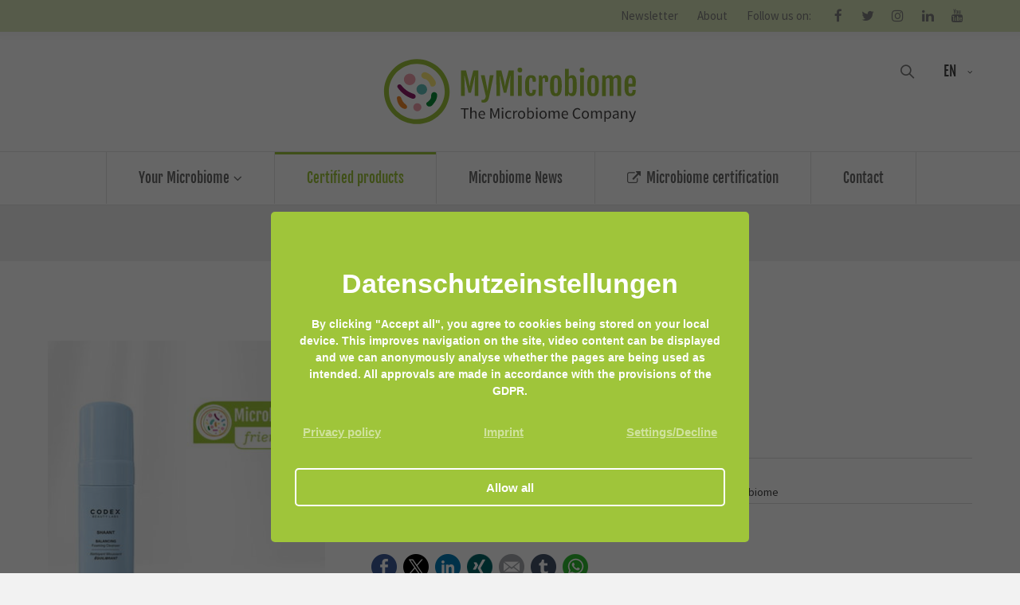

--- FILE ---
content_type: text/html; charset=UTF-8
request_url: https://www.mymicrobiome.info/en/product-details/shaant-balancing-foaming-cleanser
body_size: 12860
content:
<!DOCTYPE html>
<html lang="en">
<head>
	<meta charset="UTF-8">
    <title>Product details - 
Codex Labs
</title>
    <base href="https://www.mymicrobiome.info/">
		<meta name="robots" content="index,follow">
	<meta name="description" content="">
	<meta name="generator" content="Contao Open Source CMS">
		<meta name="viewport" content="height=device-height, width=device-width, initial-scale=1.0, minimum-scale=1.0">
    <link rel="apple-touch-icon" sizes="180x180" href="/apple-touch-icon.png">
    <link rel="icon" type="image/png" sizes="32x32" href="/favicon-32x32.png">
    <link rel="icon" type="image/png" sizes="16x16" href="/favicon-16x16.png">
    <link rel="manifest" href="/site.webmanifest">
    <link rel="mask-icon" href="/safari-pinned-tab.svg" color="#9fc63b">
    <meta name="msapplication-TileColor" content="#da532c">
    <meta name="theme-color" content="#ffffff">
		<link rel="canonical" href="https://www.mymicrobiome.info/en/product-details/shaant-balancing-foaming-cleanser">
		<link rel="stylesheet" href="assets/css/icons.min.css,ce_tabs.css,styles.css,grid.min.css,colorbox.min.c...-61799b89.css">	<link rel="preload" as="font" crossorigin="anonymous" href="files/cto_layout/fonts/fontawesome-webfont.woff2">
		<link rel="stylesheet preload" as="style" type="text/css" media="screen" href="assets/css/animate.css,isotope_styles.css,font-awesome.min.css,themify-icon...-5daeb595.css.minified.css">
				
	<link rel="stylesheet preload" as="style" type="text/css" href="files/cto_layout/css/customize.css">
	<link rel="stylesheet preload" as="style" type="text/css" media="print" href="files/cto_layout/css/print.css">
		<script src="assets/js/jquery.min.js,haste_plus.min.js,contao-utils-bundle.js,environme...-f4485648.js"></script><script src="system/modules/sharebuttons/assets/scripts.js?v=a2617057" async></script><link rel="alternate" hreflang="en" href="https://www.mymicrobiome.info/en/product-details">
<link rel="alternate" hreflang="x-default" href="https://www.mymicrobiome.info/en/product-details">
<link rel="alternate" hreflang="de" href="https://www.mymicrobiome.info/de/produktdetails">
<meta property="og:locale" content="de_DE"><meta property="og:image" content="https://www.mymicrobiome.info/files/img/12-catalogue/2022/0722/CodeAcne_Shaant/2010132-WEBIMG-codex-acne-micel-cleanser_ShaantBalancingFoamingCleanser.jpg" /><meta property="og:type" content="article"><meta property="og:url" content="https://www.mymicrobiome.info/en/product-details/shaant-balancing-foaming-cleanser"><meta property="og:site_name" content="MyMicrobiome &#40;EN&#41;">
<script id="googletagmanager_GTM-PHVZTFLW">
// Optin privacy setting token
var token = localStorage.getItem('user_privacy_settings');
if( token == undefined )
{
	token = '';
}
if(token.indexOf(3) >= 0)
{	
	(function(w,d,s,l,i){w[l]=w[l]||[];w[l].push({'gtm.start':
	new Date().getTime(),event:'gtm.js'});var f=d.getElementsByTagName(s)[0],
	j=d.createElement(s),dl=l!='dataLayer'?'&l='+l:'';j.async=true;j.src=
	'https://www.googletagmanager.com/gtm.js?id='+i+dl;f.parentNode.insertBefore(j,f);
	})(window,document,'script','dataLayer','GTM-PHVZTFLW');
}

// listen to privacy event
jQuery(document).on('Privacy.changed',function(event,params)
{
	if(params.level.indexOf(3) >= 0)
	{
		//location.reload();
		
		(function(w,d,s,l,i){w[l]=w[l]||[];w[l].push({'gtm.start':
		new Date().getTime(),event:'gtm.js'});var f=d.getElementsByTagName(s)[0],
		j=d.createElement(s),dl=l!='dataLayer'?'&l='+l:'';j.async=true;j.src=
		'https://www.googletagmanager.com/gtm.js?id='+i+dl;f.parentNode.insertBefore(j,f);
		})(window,document,'script','dataLayer','GTM-PHVZTFLW');
	}
});
</script>


</head>
<body class="mac chrome blink ch131 content_page en CC noTopMargin product-details" itemscope itemtype="http://schema.org/WebPage">
<div class="body">
	<div id="contentwrapper">
		<div id="fix-wrapper">
		<div id="top-wrapper">
												<div id="top">
						<div class="inside">
							
<div class="mod_navigation top_nav">
	<a href="en/newsletter">Newsletter</a>
	
</div>
<!-- indexer::stop -->
<div class="mod_navigation top_metanavi block" itemscope itemtype="http://schema.org/SiteNavigationElement">

  
  <ul class="vlist level_1">
  
<li class="mlist first last redirect"><a href="en/about" title="About" class="a-level_1 first last redirect" target="_blank">About</a></li>
</ul>
</div>
<!-- indexer::continue -->

<div class="mod_navigation top_nav">
	Follow us on:
	
</div><div class="mod_socials mod_html" >
	<a href="https://www.facebook.com/meandmybacteria" title="MyMicrobiome on Facebook" target="_blank"><i class="fa fa-facebook"></i></a>
<a href="https://www.twitter.com/My_Microbiome" title="MyMicrobiome on Twitter" target="_blank"><i class="fa fa-twitter"></i></a>
<a href="https://www.instagram.com/mymicrobiome/" title="MyMicrobiome on instagram" target="_blank"><i class="fa fa-instagram"></i></a>
<a href="https://www.linkedin.com/company/mymicrobiome/" title="MyMicrobiome on LinkedIn" target="_blank"><i class="fa fa-linkedin"></i></a>
<a href="https://www.youtube.com/@mymicrobiome" title="MyMicrobiome on &#039;YouTube" target="_blank"><i class="fa fa-youtube"></i></a></div>							<hr class="clear">
						</div>
											</div>
																			<header id="header" class="header original" itemscope itemtype="http://schema.org/WPHeader">
						<div class="inside">
							
<div class="logo"><a href="./"></a></div><div class="mmenu_trigger" title="Open mobile navigation">
	<div class="label">Menu</div>
	<div class="burger transform">
		<div class="burger_lines"></div>
	</div>
</div>

<!-- indexer::stop -->
<nav class="mod_changelanguage mod_langswitcher meta-nav block" itemscope="" itemtype="http://schema.org/SiteNavigationElement">
    <div class="mod_langswitcher_inside">
    <span>EN</span>

<ul>
	<li class=""><a class="active"href="https://www.mymicrobiome.info/en/product-details"><span>EN</span></a></li>
	<li class=""><a href="https://www.mymicrobiome.info/de/produktdetails"><span>DE</span></a></li>
    <li class=""><!--<a href="https://mymicrobiome.co.jp"><span>JP</span></a>--></li>
</ul>
</div>
</nav>
<!-- indexer::continue -->
<div class="mod_search"><div class="ce_search_label"><i class="ti ti-search"></i></div></div>

<!-- indexer::stop -->
<nav class="mod_navigation mainmenu block edit-off" itemscope itemtype="http://schema.org/SiteNavigationElement">

  
  <ul class="vlist level_1">
	    
		
		<li class="mlist forward submenu first level_1 page_2972 ">
		<a href="en/10-facts-about-the-microbiome" title="Your Microbiome" class="mainmenu_link a-level_1 forward submenu first level_1 page_2972"><span>Your Microbiome</span></a>
		<ul class="vlist level_2">
	    
		
		<li class="mlist regular first level_2 page_2987 ">
		<a href="en/10-facts-about-the-microbiome" title="10 facts about the microbiome" class="mainmenu_link a-level_2 regular first level_2 page_2987"><span>10 facts about the microbiome</span></a>
			</li>
		
	
	    
		
		<li class="mlist regular  level_2 page_3147 ">
		<a href="en/10-tips-for-a-healthy-skin-microbiome" title="10 tips for a healthy skin microbiome" class="mainmenu_link a-level_2 regular  level_2 page_3147"><span>10 tips for a healthy skin microbiome</span></a>
			</li>
		
	
	    
		
		<li class="mlist forward submenu level_2 page_2991 ">
		<a href="en/best-and-healthiest-foods-for-your-microbiome" title="Microbiome diet and nutrition" class="mainmenu_link a-level_2 forward submenu level_2 page_2991"><span>Diet and nutrition</span></a>
		<ul class="vlist level_3">
	    
		
		<li class="mlist regular first level_3 page_3000 ">
		<a href="en/best-and-healthiest-foods-for-your-microbiome" title="Best and Healthiest Foods for your Microbiome" class="mainmenu_link a-level_3 regular first level_3 page_3000"><span>Best Foods for your Microbiome</span></a>
			</li>
		
	
	    
		
		<li class="mlist regular last level_3 page_2999 ">
		<a href="en/microbiome-diet-nutrition" title="Microbiome diet and nutrition" class="mainmenu_link a-level_3 regular last level_3 page_2999"><span>Diet and nutrition - scientific background</span></a>
			</li>
		
	
</ul>
	</li>
		
	
	    
		
		<li class="mlist regular  level_2 page_2988 ">
		<a href="en/here-your-microbiome-is-at-home" title="Here your microbiome is at home" class="mainmenu_link a-level_2 regular  level_2 page_2988"><span>Here your microbiome is at home</span></a>
			</li>
		
	
	    
		
		<li class="mlist forward submenu level_2 page_2989 ">
		<a href="en/antibiotics" title="Influences on the microbiome" class="mainmenu_link a-level_2 forward submenu level_2 page_2989"><span>Influences on the microbiome</span></a>
		<ul class="vlist level_3">
	    
		
		<li class="mlist regular first level_3 page_2996 ">
		<a href="en/antibiotics" title="Antibiotics Resistance" class="mainmenu_link a-level_3 regular first level_3 page_2996"><span>Antibiotics</span></a>
			</li>
		
	
	    
		
		<li class="mlist regular  level_3 page_2997 ">
		<a href="en/alternatives" title="Alternatives" class="mainmenu_link a-level_3 regular  level_3 page_2997"><span>Antibiotics Alternatives</span></a>
			</li>
		
	
	    
		
		<li class="mlist regular last level_3 page_2998 ">
		<a href="en/other-antimicrobials" title="Other antimicrobials" class="mainmenu_link a-level_3 regular last level_3 page_2998"><span>Other antimicrobials</span></a>
			</li>
		
	
</ul>
	</li>
		
	
	    
		
		<li class="mlist regular  level_2 page_2990 ">
		<a href="en/how-to-maintain-my-microbiome" title="How to maintain my microbiome" class="mainmenu_link a-level_2 regular  level_2 page_2990"><span>How to maintain my microbiome</span></a>
			</li>
		
	
	    
		
		<li class="mlist regular  level_2 page_2992 ">
		<a href="en/impacts-of-a-damage-to-the-microbiome" title="Impacts of a damage to the microbiome" class="mainmenu_link a-level_2 regular  level_2 page_2992"><span>Impacts of a damage to the microbiome</span></a>
			</li>
		
	
	    
		
		<li class="mlist forward submenu level_2 page_2993 ">
		<a href="en/what-exactly-are-these-bacteria" title="Bacteria" class="mainmenu_link a-level_2 forward submenu level_2 page_2993"><span>Bacteria</span></a>
		<ul class="vlist level_3">
	    
		
		<li class="mlist regular first level_3 page_3007 ">
		<a href="en/what-exactly-are-these-bacteria" title="Who exactly are these bacteria" class="mainmenu_link a-level_3 regular first level_3 page_3007"><span>What exactly are these bacteria?</span></a>
			</li>
		
	
	    
		
		<li class="mlist regular last level_3 page_3008 ">
		<a href="en/infectious-diseases" title="Infectious diseases" class="mainmenu_link a-level_3 regular last level_3 page_3008"><span>Infectious diseases</span></a>
			</li>
		
	
</ul>
	</li>
		
	
	    
		
		<li class="mlist forward submenu last level_2 page_2995 ">
		<a href="en/gut-microbiome-test-kits-2022" title="TESTED: Gut Microbiome Test Kits" class="mainmenu_link a-level_2 forward submenu last level_2 page_2995"><span>Gut Microbiome Test Kits</span></a>
		<ul class="vlist level_3">
	    
		
		<li class="mlist regular first last hasIcon level_3 page_3029 ">
		<a href="en/gut-microbiome-test-kits-2022" title="TESTED 2022: Gut Microbiome Test Kits" class="mainmenu_link a-level_3 regular first last hasIcon level_3 page_3029 nav-icon"><i class="fa-search fa"></i><span>Gut Microbiome Test Kits 2022</span></a>
			</li>
		
	
</ul>
	</li>
		
	
</ul>
	</li>
		
	
	    
		
		<li class="mlist regular trail CC noTopMargin level_1 page_2974 ">
		<a href="en/tested-and-certified-microbiome-friendly-products" title="Microbiome friendly tested and certified products" class="mainmenu_link a-level_1 regular trail CC noTopMargin level_1 page_2974"><span>Certified products</span></a>
			</li>
		
	
	    
		
		<li class="mlist regular  level_1 page_2973 ">
		<a href="en/microbiome-news" title="Microbiome News Archive" class="mainmenu_link a-level_1 regular  level_1 page_2973"><span>Microbiome News</span></a>
			</li>
		
	
	    
		
		<li class="mlist redirect  hasIcon level_1 page_2975 ">
		<a href="https://microbiome-friendly.com" title="Microbiome-friendly certification" class="mainmenu_link a-level_1 redirect  hasIcon level_1 page_2975 nav-icon" target="_blank"><i class="fa-external-link fa"></i><span>Microbiome certification</span></a>
			</li>
		
	
	    
		
		<li class="mlist regular last level_1 page_2978 ">
		<a href="en/contact" title="Contact" class="mainmenu_link a-level_1 regular last level_1 page_2978"><span>Contact</span></a>
			</li>
		
	
</ul>

</nav>
<!-- indexer::continue -->
						<div class="clear"></div>
						</div>
					</header>
					<div class="clear"></div>
									</div>
		</div>
					<div id="slider" class="empty">
							</div>
									<div id="wrapper">
				<div id="container">
											<section id="main" itemscope itemtype="http://schema.org/WebPageElement" itemprop="mainContentOfPage">
							<div class="inside">
								


<div class="mod_article article_14529 block " id="article-14529" >

<div class="container">
  
      
<div class="mod_customcatalogreader cc_productcatalog block">

<div class="single-top">
	<div class="single-top-content invalid">
		<div class="single-leftside">
            <div class="ce_image attribute image">
                <div class="ce_image block">
                    <figure class="image_container">
                        <img src="assets/images/d/2010132-WEBIMG-codex-acne-micel-cleanser_ShaantBalancingFoamingCleanser-ad96cd46.jpg" alt="SHAANT BALANCING Foaming Cleanser" width="350" height="350">
                    </figure>
                </div>
            </div>
			<!--<img src=" */?>">-->
		</div>
		<div class="single-rightside">
			<div class="single-author">
<div  class="attribute tags">Codex Labs</div>
</div>
			<h1>SHAANT BALANCING Foaming Cleanser</h1>
            <div class="single-cert-date "><strong>Date of certification: </strong>14.07.2022</div>
			<div class="single-state">Status: <span>Expired</span></div>			<div class="single-metadata">
                    <div class="single-metadata-col1"><strong>Test number</strong>
                        <div>
                            201.013.2<br>                        </div>
                    </div>
                                                            <div class="single-metadata-col2 ">
                    <!--                        <strong>&#123;&#123;iflng::de&#125;&#125;Note&#123;&#123;iflng::en&#125;&#125;Grade&#123;&#123;iflng&#125;&#125;</strong>
                                            <div>
                                                                            </div>-->
                    </div>
                    <div class="single-metadata-col3"><strong>Tested according to</strong>
                        <div>
                                
<div  class="attribute tags">MyMicrobiome Standard 18.10 - Face & Body microbiome</div>
                        </div>
                    </div>
			</div>

            <div class="single-print"><a href="javascript:window.print();"><i class="fa fa-print"></i> Print</a></div>
            <div class="single_share">
            
<!-- indexer::stop -->
<div class="sharebuttons">
  <ul class="theme simpleflat">
                  <li><a class="facebook" href="https://www.facebook.com/sharer/sharer.php?u=https%3A%2F%2Fwww.mymicrobiome.info%2Fen%2Fproduct-details%2Fshaant-balancing-foaming-cleanser&amp;t=SHAANT%20BALANCING%20Foaming%20Cleanser" rel="noopener noreferrer nofollow" data-escargot-ignore title="share on Facebook" onclick="return shd.open(this.href,600,300);">Facebook</a></li>
                              <li><a class="twitter" href="https://twitter.com/intent/tweet?url=https%3A%2F%2Fwww.mymicrobiome.info%2Fen%2Fproduct-details%2Fshaant-balancing-foaming-cleanser&amp;text=SHAANT%20BALANCING%20Foaming%20Cleanser" rel="noopener noreferrer nofollow" data-escargot-ignore title="share on Twitter" onclick="return shd.open(this.href,500,260);">Twitter</a></li>
                              <li><a class="linkedin" href="https://www.linkedin.com/shareArticle?mini=true&amp;url=https%3A%2F%2Fwww.mymicrobiome.info%2Fen%2Fproduct-details%2Fshaant-balancing-foaming-cleanser&amp;title=SHAANT%20BALANCING%20Foaming%20Cleanser" rel="noopener noreferrer nofollow" data-escargot-ignore title="share on LinkedIn" onclick="return shd.open(this.href,520,570);">LinkedIn</a></li>
                              <li><a class="xing" href="https://www.xing.com/social_plugins/share/new?sc_p=xing-share&amp;h=1&amp;url=https%3A%2F%2Fwww.mymicrobiome.info%2Fen%2Fproduct-details%2Fshaant-balancing-foaming-cleanser" rel="noopener noreferrer nofollow" data-escargot-ignore title="share on Xing" onclick="return shd.open(this.href,460,460);">Xing</a></li>
                              <li><a class="mail" href="/cdn-cgi/l/email-protection#[base64]">E-mail</a></li>
                              <li><a class="tumblr" href="https://www.tumblr.com/share?v=3&amp;u=https%3A%2F%2Fwww.mymicrobiome.info%2Fen%2Fproduct-details%2Fshaant-balancing-foaming-cleanser&amp;t=SHAANT%20BALANCING%20Foaming%20Cleanser&amp;s=" rel="noopener noreferrer nofollow" data-escargot-ignore title="share on tumblr" onclick="return shd.open(this.href,800,450);">tumblr</a></li>
                                                    <li><a class="whatsapp" href="https://wa.me/?text=https%3A%2F%2Fwww.mymicrobiome.info%2Fen%2Fproduct-details%2Fshaant-balancing-foaming-cleanser" target="_blank" data-action="share/whatsapp/share" rel="noopener noreferrer nofollow" data-escargot-ignore title="share with Whatsapp">WhatsApp</a></li>
            
  </ul>
</div>
<!-- indexer::continue -->


            </div>

        </div>
        <div class="single-right-bottom">
            <div class="single-short-description">
                <strong>Product description according to manufacturer:</strong>
                <p>An oil-free, foaming, micellar water cleanser that soothes, refines the appearance of pores, and reduces oiliness without stripping moisture.&nbsp; Non-comedogenic and non-acnegenic.</p>
<p><a title="www.codexbeauty.com" href="https://codexbeauty.com" target="_blank" rel="noopener">www.codexbeauty.com</a></p>            </div>
                    </div>

	</div>
</div>

<div class="single-bottom">
	<div class="ce_tabs">
		<div class="tabs classic tabs_1">
			<ul>
								<li><a>Test description</a></li>
                <li><a>Protocols</a></li>
			</ul>
		</div>
		<div class="panes panes_1">
            			<div class="section active">
                <div class="single-desc-add">
                    <p>The MyMicrobiome Standard evaluates cosmetic and personal care products, that encounter the skin or mucous membrane, in terms of their influence on the microbiome located at a specific body site.</p>
<p>An intact skin microbiome has a fundamental influence on skin health. Products which are to be skin-friendly must also be Microbiome-friendly in order not to unbalance the skin of the user.</p>
<p>The MyMicrobiome Standard evaluates the influence of cosmetic and personal care products on the microbial key players of a specific skin or mucous membrane area. The human microbiome is very individual from person to person.</p>
<p>Each area, however, harbors a characteristic composition of bacteria, viruses and fungi. The test examines the products influence on the key organisms typical for each skin area and thus offers a standardized procedure.</p>
<p><strong>Here you can find an overview of our t</strong><strong>esting </strong><strong>standards: </strong><a href="https://microbiome-friendly.com/en/cosmetic-standards">MyMicrobiome Standard</a></p>
                </div>
            </div>
            <div class="section">
                <div class="single-desc-add">
<div  class="attribute files">
<div class="ce_ attribute files block">

        
  
  <ul>
          <li class="download-element ext-pdf">
                <a href="en/product-details/shaant-balancing-foaming-cleanser?file=files/img/12-catalogue/2022/0722/CodeAcne_Shaant/2010132-certificate-codex-acne-micel-cleanser_ShaantBalancingFoamingCleanser.pdf&amp;cid=454" title="Download 2010132-certificate-codex-acne-micel-cleanser_ShaantBalancingFoamingCleanser.pdf" type="application/pdf">2010132-certificate-codex-acne-micel-cleanser_ShaantBalancingFoamingCleanser.pdf <span class="size">(104.6 KiB)</span></a>
      </li>
          <li class="download-element ext-pdf">
                <a href="en/product-details/shaant-balancing-foaming-cleanser?file=files/img/12-catalogue/2022/0722/CodeAcne_Shaant/2010132-testreport-codex-acne-micel-cleanser_ShaantBalancingFoamingCleanser.pdf&amp;cid=454" title="Download 2010132-testreport-codex-acne-micel-cleanser_ShaantBalancingFoamingCleanser.pdf" type="application/pdf">2010132-testreport-codex-acne-micel-cleanser_ShaantBalancingFoamingCleanser.pdf <span class="size">(398.1 KiB)</span></a>
      </li>
      </ul>


</div>
</div>
</div>
            </div>
		</div>
	</div>
</div>





<!-- indexer::stop -->
<p class="back"><a href="https://www.mymicrobiome.info" title="Go back">Go back</a></p>
<!-- indexer::continue -->

</div>
<div class="ce_text h3 block">

        
  
      <p>More certified products:</p>  
  
  

</div>

<div class="mod_customcataloglist cc_productcatalog block">

<div class="item-wrapper catalog_1">
	<div class="block entry"  data-id="883" data-value-1="104" data-value-2="" data-value-3="">
		
		<div class="item-inside valid">
			<div class="image">
																
								<a href="https://www.mymicrobiome.info/en/product-details/id-8t3-essentials-haar-serum">
                    <div class="ce_image attribute image">
                        <div class="ce_image block">
                            <figure class="image_container">
                                <img src="assets/images/d/8t3-hairserum-6e538f65.jpg" alt="8T3 Essentials Haar Serum" width="215" height="175">
                            </figure>
                        </div>
                    </div>
                </a>

			</div>			
			<div class="content">
				<div class="content-inside">
                    <div class="author">
<div  class="attribute tags">8T3 Essentials</div>
</div>					<div class="headline"><a href="https://www.mymicrobiome.info/en/product-details/id-8t3-essentials-haar-serum">8T3 Essentials Haar Serum</a></div>
														</div>
			</div>
		</div>
			
	</div>

	<div class="block entry"  data-id="885" data-value-1="84" data-value-2="" data-value-3="">
		
		<div class="item-inside valid">
			<div class="image">
																
								<a href="https://www.mymicrobiome.info/en/product-details/id-8t3-essentials-lash-brow-serum">
                    <div class="ce_image attribute image">
                        <div class="ce_image block">
                            <figure class="image_container">
                                <img src="assets/images/f/8t3-lash-brow-serum-9112d1a9.jpg" alt="8T3 Essentials Lash & Brow Serum" width="215" height="175">
                            </figure>
                        </div>
                    </div>
                </a>

			</div>			
			<div class="content">
				<div class="content-inside">
                    <div class="author">
<div  class="attribute tags">8T3 Essentials</div>
</div>					<div class="headline"><a href="https://www.mymicrobiome.info/en/product-details/id-8t3-essentials-lash-brow-serum">8T3 Essentials Lash & Brow Serum</a></div>
														</div>
			</div>
		</div>
			
	</div>

	<div class="block entry"  data-id="873" data-value-1="86" data-value-2="" data-value-3="">
		
		<div class="item-inside valid">
			<div class="image">
																
								<a href="https://www.mymicrobiome.info/en/product-details/phyto-retinol-anti-aging-body-lotion">
                    <div class="ce_image attribute image">
                        <div class="ce_image block">
                            <figure class="image_container">
                                <img src="assets/images/c/true-botanicals-phyto-retinol-anti-aging-body-lotion-82dcb484.jpg" alt="Phyto-Retinol Anti-Aging Body Lotion" width="215" height="175">
                            </figure>
                        </div>
                    </div>
                </a>

			</div>			
			<div class="content">
				<div class="content-inside">
                    <div class="author">
<div  class="attribute tags">True Botanicals</div>
</div>					<div class="headline"><a href="https://www.mymicrobiome.info/en/product-details/phyto-retinol-anti-aging-body-lotion">Phyto-Retinol Anti-Aging Body Lotion</a></div>
														</div>
			</div>
		</div>
			
	</div>

	<div class="block entry"  data-id="871" data-value-1="86" data-value-2="" data-value-3="">
		
		<div class="item-inside valid">
			<div class="image">
																
								<a href="https://www.mymicrobiome.info/en/product-details/lipex-shea">
                    <div class="ce_image attribute image">
                        <div class="ce_image block">
                            <figure class="image_container">
                                <img src="assets/images/9/aak-lipex-shea-536ce012.jpg" alt="LIPEX® Shea" width="215" height="175">
                            </figure>
                        </div>
                    </div>
                </a>

			</div>			
			<div class="content">
				<div class="content-inside">
                    <div class="author">
<div  class="attribute tags">AAK</div>
</div>					<div class="headline"><a href="https://www.mymicrobiome.info/en/product-details/lipex-shea">LIPEX® Shea</a></div>
														</div>
			</div>
		</div>
			
	</div>

	<div class="block entry"  data-id="875" data-value-1="147" data-value-2="" data-value-3="">
		
		<div class="item-inside valid">
			<div class="image">
																
								<a href="https://www.mymicrobiome.info/en/product-details/daily-cleansing-wipes">
                    <div class="ce_image attribute image">
                        <div class="ce_image block">
                            <figure class="image_container">
                                <img src="assets/images/7/wagwell-cleansing-wipes-c4f159d5.jpg" alt="Daily Cleansing Wipes" width="215" height="175">
                            </figure>
                        </div>
                    </div>
                </a>

			</div>			
			<div class="content">
				<div class="content-inside">
                    <div class="author">
<div  class="attribute tags">WagWell</div>
</div>					<div class="headline"><a href="https://www.mymicrobiome.info/en/product-details/daily-cleansing-wipes">Daily Cleansing Wipes</a></div>
														</div>
			</div>
		</div>
			
	</div>

</div>		




</div>  
  
</div>
</div>



							</div>
						</section>
																																									</div>
			</div>
											<footer id="footer" itemscope itemtype="http://schema.org/WPFooter">
					<div class="inside">
						<div class="autogrid_row">

<div class="column col_12" >
	<div >
	<div class="right"><a href="en/contact">Contact</a><a href="en/privacy-policy" target="_blank">Privacy Policy</a><a href="en/imprint" target="_blank">Imprint</a><a href="https://microbiome-friendly.com/en/press" target="_blank">Media/Press</a><a href="en/newsletter" target="_blank">Newsletter</a></div>
<p>
<div class="left"><strong>© Copyright 2018 - 2026 | MyMicrobiome </br> – The independent certification and research institute for our microbiome – </strong></div>
<p>
<div class="left"><strong>DISCLAIMER: Nothing on this site or blog is intended to provide medical advice, diagnosis or treatment.</strong></div>
<p>
<div class="left"><strong>
					</div>
				</footer>
								</div>
</div>
<div class="body_bottom">

<div id="privacy_optin_611" class="mod_privacy_optin_medium privacy_special">
	<div class="privacy_overlay"></div>
	<div class="privacy_popup">
		<div class="privacy_content">
			<div class="privacy_settings">
				<!-- info text after ajax -->
				<!--<div id="ajax_info_<?/*= $this->id; */?>" class="ajax_info">&#123;&#123;iflng::en&#125;&#125;Settings saved&#123;&#123;iflng&#125;&#125;&#123;&#123;iflng::de&#125;&#125;Einstellungen gespeichert&#123;&#123;iflng&#125;&#125;</div>-->
									<div class="privacy_headline">Datenschutz&shy;einstellungen</div>
								<div class="privacy_text"><p>By clicking &#34;Accept all&#34;, you agree to cookies being stored on your local device. This improves navigation on the site, video content can be displayed and we can anonymously analyse whether the pages are being used as intended. All approvals are made in accordance with the provisions of the GDPR.</p></div>
				<form id="user_privacy_settings_611" name="user_privacy_settings" method="post">
					<input type="hidden" name="FORM_SUBMIT" value="user_privacy_settings">
					<input type="hidden" name="REQUEST_TOKEN" value="2d02a0a5dbaf3f39bb77ae3.1misKjlRK6hrYM7ccC5Uj7612eoK-LHcFrj8eeBgibI.hD31Rg8Cbs4eCLeKN0M4_9bgnqh4v_iQYtuuIIEn_tCZWMpefDVKzA9YoQ">
					<div class="privacy_checkboxes hidden">
												<div class="privacy_item">
							<label class="privacy_label">Required*								<input type="checkbox" required class="checkbox mandatory" name="privacy" id="cookiebar_privacy_1" value="1">
								<span class="privacy_checkmark"></span>
							</label>
						</div>
																		<div class="privacy_item">
							<label class="privacy_label">YouTube & Co.								<input type="checkbox" class="checkbox" name="privacy" id="cookiebar_privacy_2" value="2">
								<span class="privacy_checkmark"></span>
							</label>
						</div>
																		<div class="privacy_item">
							<label class="privacy_label">Statistics								<input type="checkbox" class="checkbox" name="privacy" id="cookiebar_privacy_3" value="3">
								<span class="privacy_checkmark"></span>
							</label>
						</div>
											</div>
                    <div class="privacy_links">
                        <a href="en/privacy-policy" title="Privacy policy">Privacy policy</a>
                        <a href="en/imprint" title="Imprint">Imprint</a>
                        <div class="settings">Settings/Decline</div>
                    </div>
                    <div class="privacy_buttons">
						<input type="submit" name="save_all_settings" class="submit all" value="Allow all">
						<!--<input type="submit" name="save_settings" class="submit readonly hidden" disabled value="&#123;&#123;iflng::en&#125;&#125;Save selection&#123;&#123;iflng&#125;&#125;&#123;&#123;iflng::de&#125;&#125;Auswahl akzeptieren&#123;&#123;iflng&#125;&#125;">-->
						<input type="submit" name="save_settings" class="submit readonly hidden" value="Save selection">
					</div>
				</form>
			</div>
		</div>
	</div>
</div>

<script data-cfasync="false" src="/cdn-cgi/scripts/5c5dd728/cloudflare-static/email-decode.min.js"></script><script>
jQuery(document).ready(function()
{
	// remove token
	if(window.location.search.indexOf('clear_privacy_settings') >= 0)
	{
		PrivacyManager.optout(document.location.origin+document.location.pathname);
	}

	var privacy = localStorage.getItem('user_privacy_settings');
	var expires = Number( localStorage.getItem('user_privacy_settings_expires') );
	// check lease time
	var now = new Date().setDate(new Date().getDate());
	if( now >= expires )
	{
		expires = 0;
	}

	if(privacy == undefined || privacy == '' || expires <= 0 )
	{
		jQuery('#privacy_optin_611').addClass('open');
		// set privacy level to -1
		privacy = '0';
	}

    jQuery(".settings").click(function(){
        jQuery('.mod_privacy_optin_medium.privacy_special .privacy_checkboxes, .mod_privacy_optin_medium.privacy_special .privacy_buttons .submit.readonly').toggleClass('hidden');
        jQuery('.mod_privacy_optin_medium.privacy_special .privacy_buttons .submit').toggleClass('show_both');
    });

    jQuery('.mod_privacy_optin_medium.privacy_special .privacy_buttons .submit.readonly').click(function(){
        jQuery('.mod_privacy_optin_medium .privacy_checkboxes .privacy_item:first-of-type label').addClass('error');
    });

	// set a body class
	jQuery('body').addClass('privacy_setting_'+privacy.toString().split(',').join('-'));

	// hide the info
	jQuery('#ajax_info_611').hide();

	var form = jQuery('#user_privacy_settings_611');
	var isValid = false;

	// remove readonly from submit when user changes its selection
	form.find('input[type="checkbox"]').change(function(e)
	{
		isValid = false;
		// required field changed
		if( form.find('input[required].mandatory').is(':checked') === true )
		{
			isValid = true;
		}

		form.find('input[name="save_settings"]').addClass('readonly');
		form.find('input[name="save_settings"]').prop('disabled', true);
		
		if( isValid === true )
		{
			form.find('input[name="save_settings"]').removeClass('readonly');
			form.find('.mod_privacy_optin_medium .privacy_checkboxes .privacy_item label').removeClass('error');
			form.find('input[name="save_settings"]').prop('disabled', false);
		}
	});

	// allow all
	form.find('input[name="save_all_settings"]').click(function(e) 
	{
		e.preventDefault();
		// check all checkboxes for user feedback
		form.find('input[type="checkbox"]').prop('checked',true);
		// all good
		isValid = true;
		// fire save
		form.find('input[name="save_settings"]').trigger('click');
	});

	// tech only all
	form.find('input[name="save_tech_settings"]').click(function(e)
	{
		e.preventDefault();
		// check required checkbox for user feedback
		form.find('#cookiebar_privacy_1').prop('checked',true);
		// all good
		isValid = true;
		// fire save
		form.find('input[name="save_settings"]').trigger('click');
	});


	
	form.find('input[name="save_settings"]').click(function(e)
	{
		e.preventDefault();

		// check if a required field is still not set
		if( isValid === false )
		{
			return false;
		}

		// show ajax info
		jQuery('#ajax_info_611').fadeIn(50);
		
		// get the user selection
		var privacy = PrivacyManager.getUserSelectionFromFormData( form.serializeArray() ).join(',');
		
		// set local storage
		localStorage.setItem('user_privacy_settings',privacy);
		// set lease time
		var expires = new Date().setDate(new Date().getDate() + 30);
		localStorage.setItem('user_privacy_settings_expires',expires);
		// set a body class
		jQuery('body').addClass('privacy_setting_'+privacy.toString().split(',').join('-'));
		// remove negative body class
		jQuery('body').removeClass('privacy_setting_0');
		setTimeout(function()
		{
			// fire JS event
			jQuery(document).trigger('Privacy.changed',{'level':privacy});

			// fire form as usal to catch it via php
			//form.submit();
		}, 500);

	});

	// help info
	jQuery('#privacy_optin_611 .privacy_help_link').click(function()
	{
		jQuery('#privacy_optin_611 .privacy_popup').toggleClass('view_help');
	});

	// help - scrollToTop
	jQuery('#privacy_optin_611 .privacy_help_link').click(function()
	{
		jQuery("html, body").animate({ scrollTop: 0 });
		return false;
	});

});


// listen to Privacy event
jQuery(document).on('Privacy.changed',function(event,params)
{
	if( PrivacyManager.hasAccess(params.level) )
	{
		jQuery('#privacy_optin_611').removeClass('open');
		// send ajax for log file
		jQuery.ajax(
		{
			url:location.href,
			data:{'user_privacy_settings':params.level,'tstamp':Math.round(new Date().getTime()/1000)}
		});
	}
});

// Opt-out listener
jQuery(document).ready(function()
{
	jQuery('.privacy_optout_click, .privacy_optout_link').click(function()
	{
		PrivacyManager.optout();
	});
});
</script>
<div class="mod_search">
		<div class="search-overlay"></div>
	<div class="inside">
   	<div id="search_721" class="container">
         <form action="en/search" method="get">
   		   <div class="formbody">
               <label for="ctrl_keywords_721" class="invisible">Keywords</label>
               <input type="search" name="keywords" id="ctrl_keywords_721" class="text" value="" placeholder="Search MyMicrobiome ...">
               <span class="line"></span>
   		   </div>
   		   <div class="close-window"><i class="ti ti-close"></i></div>  
         </form>
         <p>Hit enter to search or ESC to close</p>
      </div>
	</div>
</div>

</div>
<div id="stickyheader" class="stickyheader Fixed">
	<div class="header cloned">
		<div class="inside">
			
<div class="logo"><a href="./"></a></div><div class="mmenu_trigger" title="Open mobile navigation">
	<div class="label">Menu</div>
	<div class="burger transform">
		<div class="burger_lines"></div>
	</div>
</div>

<!-- indexer::stop -->
<nav class="mod_changelanguage mod_langswitcher meta-nav block" itemscope="" itemtype="http://schema.org/SiteNavigationElement">
    <div class="mod_langswitcher_inside">
    <span>EN</span>

<ul>
	<li class=""><a class="active"href="https://www.mymicrobiome.info/en/product-details"><span>EN</span></a></li>
	<li class=""><a href="https://www.mymicrobiome.info/de/produktdetails"><span>DE</span></a></li>
    <li class=""><!--<a href="https://mymicrobiome.co.jp"><span>JP</span></a>--></li>
</ul>
</div>
</nav>
<!-- indexer::continue -->
<div class="mod_search"><div class="ce_search_label"><i class="ti ti-search"></i></div></div>

<!-- indexer::stop -->
<nav class="mod_navigation mainmenu block edit-off" itemscope itemtype="http://schema.org/SiteNavigationElement">

  
  <ul class="vlist level_1">
	    
		
		<li class="mlist forward submenu first level_1 page_2972 ">
		<a href="en/10-facts-about-the-microbiome" title="Your Microbiome" class="mainmenu_link a-level_1 forward submenu first level_1 page_2972"><span>Your Microbiome</span></a>
		<ul class="vlist level_2">
	    
		
		<li class="mlist regular first level_2 page_2987 ">
		<a href="en/10-facts-about-the-microbiome" title="10 facts about the microbiome" class="mainmenu_link a-level_2 regular first level_2 page_2987"><span>10 facts about the microbiome</span></a>
			</li>
		
	
	    
		
		<li class="mlist regular  level_2 page_3147 ">
		<a href="en/10-tips-for-a-healthy-skin-microbiome" title="10 tips for a healthy skin microbiome" class="mainmenu_link a-level_2 regular  level_2 page_3147"><span>10 tips for a healthy skin microbiome</span></a>
			</li>
		
	
	    
		
		<li class="mlist forward submenu level_2 page_2991 ">
		<a href="en/best-and-healthiest-foods-for-your-microbiome" title="Microbiome diet and nutrition" class="mainmenu_link a-level_2 forward submenu level_2 page_2991"><span>Diet and nutrition</span></a>
		<ul class="vlist level_3">
	    
		
		<li class="mlist regular first level_3 page_3000 ">
		<a href="en/best-and-healthiest-foods-for-your-microbiome" title="Best and Healthiest Foods for your Microbiome" class="mainmenu_link a-level_3 regular first level_3 page_3000"><span>Best Foods for your Microbiome</span></a>
			</li>
		
	
	    
		
		<li class="mlist regular last level_3 page_2999 ">
		<a href="en/microbiome-diet-nutrition" title="Microbiome diet and nutrition" class="mainmenu_link a-level_3 regular last level_3 page_2999"><span>Diet and nutrition - scientific background</span></a>
			</li>
		
	
</ul>
	</li>
		
	
	    
		
		<li class="mlist regular  level_2 page_2988 ">
		<a href="en/here-your-microbiome-is-at-home" title="Here your microbiome is at home" class="mainmenu_link a-level_2 regular  level_2 page_2988"><span>Here your microbiome is at home</span></a>
			</li>
		
	
	    
		
		<li class="mlist forward submenu level_2 page_2989 ">
		<a href="en/antibiotics" title="Influences on the microbiome" class="mainmenu_link a-level_2 forward submenu level_2 page_2989"><span>Influences on the microbiome</span></a>
		<ul class="vlist level_3">
	    
		
		<li class="mlist regular first level_3 page_2996 ">
		<a href="en/antibiotics" title="Antibiotics Resistance" class="mainmenu_link a-level_3 regular first level_3 page_2996"><span>Antibiotics</span></a>
			</li>
		
	
	    
		
		<li class="mlist regular  level_3 page_2997 ">
		<a href="en/alternatives" title="Alternatives" class="mainmenu_link a-level_3 regular  level_3 page_2997"><span>Antibiotics Alternatives</span></a>
			</li>
		
	
	    
		
		<li class="mlist regular last level_3 page_2998 ">
		<a href="en/other-antimicrobials" title="Other antimicrobials" class="mainmenu_link a-level_3 regular last level_3 page_2998"><span>Other antimicrobials</span></a>
			</li>
		
	
</ul>
	</li>
		
	
	    
		
		<li class="mlist regular  level_2 page_2990 ">
		<a href="en/how-to-maintain-my-microbiome" title="How to maintain my microbiome" class="mainmenu_link a-level_2 regular  level_2 page_2990"><span>How to maintain my microbiome</span></a>
			</li>
		
	
	    
		
		<li class="mlist regular  level_2 page_2992 ">
		<a href="en/impacts-of-a-damage-to-the-microbiome" title="Impacts of a damage to the microbiome" class="mainmenu_link a-level_2 regular  level_2 page_2992"><span>Impacts of a damage to the microbiome</span></a>
			</li>
		
	
	    
		
		<li class="mlist forward submenu level_2 page_2993 ">
		<a href="en/what-exactly-are-these-bacteria" title="Bacteria" class="mainmenu_link a-level_2 forward submenu level_2 page_2993"><span>Bacteria</span></a>
		<ul class="vlist level_3">
	    
		
		<li class="mlist regular first level_3 page_3007 ">
		<a href="en/what-exactly-are-these-bacteria" title="Who exactly are these bacteria" class="mainmenu_link a-level_3 regular first level_3 page_3007"><span>What exactly are these bacteria?</span></a>
			</li>
		
	
	    
		
		<li class="mlist regular last level_3 page_3008 ">
		<a href="en/infectious-diseases" title="Infectious diseases" class="mainmenu_link a-level_3 regular last level_3 page_3008"><span>Infectious diseases</span></a>
			</li>
		
	
</ul>
	</li>
		
	
	    
		
		<li class="mlist forward submenu last level_2 page_2995 ">
		<a href="en/gut-microbiome-test-kits-2022" title="TESTED: Gut Microbiome Test Kits" class="mainmenu_link a-level_2 forward submenu last level_2 page_2995"><span>Gut Microbiome Test Kits</span></a>
		<ul class="vlist level_3">
	    
		
		<li class="mlist regular first last hasIcon level_3 page_3029 ">
		<a href="en/gut-microbiome-test-kits-2022" title="TESTED 2022: Gut Microbiome Test Kits" class="mainmenu_link a-level_3 regular first last hasIcon level_3 page_3029 nav-icon"><i class="fa-search fa"></i><span>Gut Microbiome Test Kits 2022</span></a>
			</li>
		
	
</ul>
	</li>
		
	
</ul>
	</li>
		
	
	    
		
		<li class="mlist regular trail CC noTopMargin level_1 page_2974 ">
		<a href="en/tested-and-certified-microbiome-friendly-products" title="Microbiome friendly tested and certified products" class="mainmenu_link a-level_1 regular trail CC noTopMargin level_1 page_2974"><span>Certified products</span></a>
			</li>
		
	
	    
		
		<li class="mlist regular  level_1 page_2973 ">
		<a href="en/microbiome-news" title="Microbiome News Archive" class="mainmenu_link a-level_1 regular  level_1 page_2973"><span>Microbiome News</span></a>
			</li>
		
	
	    
		
		<li class="mlist redirect  hasIcon level_1 page_2975 ">
		<a href="https://microbiome-friendly.com" title="Microbiome-friendly certification" class="mainmenu_link a-level_1 redirect  hasIcon level_1 page_2975 nav-icon" target="_blank"><i class="fa-external-link fa"></i><span>Microbiome certification</span></a>
			</li>
		
	
	    
		
		<li class="mlist regular last level_1 page_2978 ">
		<a href="en/contact" title="Contact" class="mainmenu_link a-level_1 regular last level_1 page_2978"><span>Contact</span></a>
			</li>
		
	
</ul>

</nav>
<!-- indexer::continue -->
			<div class="clear"></div>
		</div>
	</div>
</div>
<div id="top_link" class="top-link"><a href="en/product-details/shaant-balancing-foaming-cleanser#contentwrapper" title="Top"><i class="ti ti-angle-up"></i></a></div>
<div id="mmenu">
<div class="scrollable">
<div class="inside">
<div id="mmenu_top" class="block">
<!-- indexer::stop -->
<div class="mod_search block">

        
  
  <form method="get">
    <div class="formbody">
      <div class="widget widget-text">
        <label for="ctrl_keywords_575" class="invisible">Keywords</label>
        <input type="search" name="keywords" id="ctrl_keywords_575" class="text" value="">
      </div>
      <div class="widget widget-submit">
        <button type="submit" id="ctrl_submit_575" class="submit">Search</button>
      </div>
          </div>
  </form>

  
  

</div>
<!-- indexer::continue -->
<!-- indexer::stop -->
<nav class="mod_changelanguage mod_langswitcher meta-nav block" itemscope="" itemtype="http://schema.org/SiteNavigationElement">
    <div class="mod_langswitcher_inside">
    <span>EN</span>

<ul>
	<li class=""><a class="active"href="https://www.mymicrobiome.info/en/product-details"><span>EN</span></a></li>
	<li class=""><a href="https://www.mymicrobiome.info/de/produktdetails"><span>DE</span></a></li>
    <li class=""><!--<a href="https://mymicrobiome.co.jp"><span>JP</span></a>--></li>
</ul>
</div>
</nav>
<!-- indexer::continue -->
</div>
<div id="mmenu_middle" class="block">
<!-- indexer::stop -->
<nav  class="mod_navigation mobile_vertical block" itemscope itemtype="http://schema.org/SiteNavigationElement">

  
  <ul class="vlist level_1">
  
<li class="mlist forward submenu first"><a href="en/10-facts-about-the-microbiome" title="Your Microbiome" class="a-level_1 forward submenu first">Your Microbiome</a><ul class="vlist level_2">
  
<li class="mlist regular first"><a href="en/10-facts-about-the-microbiome" title="10 facts about the microbiome" class="a-level_2 regular first">10 facts about the microbiome</a></li>
  
<li class="mlist regular"><a href="en/10-tips-for-a-healthy-skin-microbiome" title="10 tips for a healthy skin microbiome" class="a-level_2 regular">10 tips for a healthy skin microbiome</a></li>
  
<li class="mlist forward submenu"><a href="en/best-and-healthiest-foods-for-your-microbiome" title="Microbiome diet and nutrition" class="a-level_2 forward submenu">Diet and nutrition</a><ul class="vlist level_3">
  
<li class="mlist regular first"><a href="en/best-and-healthiest-foods-for-your-microbiome" title="Best and Healthiest Foods for your Microbiome" class="a-level_3 regular first">Best Foods for your Microbiome</a></li>
  
<li class="mlist regular last"><a href="en/microbiome-diet-nutrition" title="Microbiome diet and nutrition" class="a-level_3 regular last">Diet and nutrition - scientific background</a></li>
</ul>
</li>
  
<li class="mlist regular"><a href="en/here-your-microbiome-is-at-home" title="Here your microbiome is at home" class="a-level_2 regular">Here your microbiome is at home</a></li>
  
<li class="mlist forward submenu"><a href="en/antibiotics" title="Influences on the microbiome" class="a-level_2 forward submenu">Influences on the microbiome</a><ul class="vlist level_3">
  
<li class="mlist regular first"><a href="en/antibiotics" title="Antibiotics Resistance" class="a-level_3 regular first">Antibiotics</a></li>
  
<li class="mlist regular"><a href="en/alternatives" title="Alternatives" class="a-level_3 regular">Antibiotics Alternatives</a></li>
  
<li class="mlist regular last"><a href="en/other-antimicrobials" title="Other antimicrobials" class="a-level_3 regular last">Other antimicrobials</a></li>
</ul>
</li>
  
<li class="mlist regular"><a href="en/how-to-maintain-my-microbiome" title="How to maintain my microbiome" class="a-level_2 regular">How to maintain my microbiome</a></li>
  
<li class="mlist regular"><a href="en/impacts-of-a-damage-to-the-microbiome" title="Impacts of a damage to the microbiome" class="a-level_2 regular">Impacts of a damage to the microbiome</a></li>
  
<li class="mlist forward submenu"><a href="en/what-exactly-are-these-bacteria" title="Bacteria" class="a-level_2 forward submenu">Bacteria</a><ul class="vlist level_3">
  
<li class="mlist regular first"><a href="en/what-exactly-are-these-bacteria" title="Who exactly are these bacteria" class="a-level_3 regular first">What exactly are these bacteria?</a></li>
  
<li class="mlist regular last"><a href="en/infectious-diseases" title="Infectious diseases" class="a-level_3 regular last">Infectious diseases</a></li>
</ul>
</li>
  
<li class="mlist forward submenu last"><a href="en/gut-microbiome-test-kits-2022" title="TESTED: Gut Microbiome Test Kits" class="a-level_2 forward submenu last">Gut Microbiome Test Kits</a><ul class="vlist level_3">
  
<li class="mlist regular first last hasIcon"><a href="en/gut-microbiome-test-kits-2022" title="TESTED 2022: Gut Microbiome Test Kits" class="a-level_3 regular first last hasIcon"><i class="fa-search fa"></i>Gut Microbiome Test Kits 2022</a></li>
</ul>
</li>
</ul>
</li>
  
<li class="mlist regular trail CC noTopMargin"><a href="en/tested-and-certified-microbiome-friendly-products" title="Microbiome friendly tested and certified products" class="a-level_1 regular trail CC noTopMargin">Certified products</a></li>
  
<li class="mlist regular"><a href="en/microbiome-news" title="Microbiome News Archive" class="a-level_1 regular">Microbiome News</a></li>
  
<li class="mlist redirect  hasIcon"><a href="https://microbiome-friendly.com" title="Microbiome-friendly certification" class="a-level_1 redirect  hasIcon" target="_blank"><i class="fa-external-link fa"></i>Microbiome certification</a></li>
  
<li class="mlist regular last"><a href="en/contact" title="Contact" class="a-level_1 regular last">Contact</a></li>
</ul>

</nav>
<!-- indexer::continue -->

<div class="mod_mmenu_custom_nav ">
	<li><a href="en/about" title="About">About</a></li>
<li><a href="en/newsletter" title="Thank you for your interest in our newsletter!">Newsletter</a></li></div></div>
</div>
<div id="mmenu_bottom" class="block"><div class="mod_socials mod_html" >
	<a href="https://www.facebook.com/meandmybacteria" title="MyMicrobiome on Facebook" target="_blank"><i class="fa fa-facebook"></i></a>
<a href="https://www.twitter.com/My_Microbiome" title="MyMicrobiome on Twitter" target="_blank"><i class="fa fa-twitter"></i></a>
<a href="https://www.instagram.com/mymicrobiome/" title="MyMicrobiome on instagram" target="_blank"><i class="fa fa-instagram"></i></a>
<a href="https://www.linkedin.com/company/mymicrobiome/" title="MyMicrobiome on LinkedIn" target="_blank"><i class="fa fa-linkedin"></i></a>
<a href="https://www.youtube.com/@mymicrobiome" title="MyMicrobiome on &#039;YouTube" target="_blank"><i class="fa fa-youtube"></i></a></div></div>
</div>
</div>
<div class="mmenu_overlay"></div>

<!-- indexer::stop -->
<div class="mod_pct_megamenu block megamenu_it_0" itemscope itemtype="http://schema.org/SiteNavigationElement">




</div>
<!-- indexer::continue -->


<script type="application/ld+json">
{
    "@context": "https:\/\/schema.org",
    "@graph": [
        {
            "@type": "WebPage"
        }
    ]
}
</script>
<script type="application/ld+json">
{
    "@context": "https:\/\/schema.contao.org",
    "@graph": [
        {
            "@type": "Page",
            "fePreview": false,
            "groups": [],
            "noSearch": false,
            "pageId": 3014,
            "protected": false,
            "title": "Product details"
        }
    ]
}
</script><script>jQuery.noConflict();</script>
    <script defer src="assets/js/doubletaptogo.js,jquery-ui.min.js,colorbox.min.js,swipe.min.js,s...-2c2860bf.js.minified.js"></script>


<script>
/**
 * PrivacyManager
 */
var PrivacyManager =
{
	/**
	 * The privacy localStorage key
	 * @var string
	 */
	privacy_session : 'user_privacy_settings',

	/**
	 * Get the selected privacy checkbox values from a formular array
	 * @param array 
	 * @return array
	 */
	getUserSelectionFromFormData: function (arrSubmitted)
	{
		if (arrSubmitted == null || arrSubmitted == undefined)
		{
			return [];
		}

		var arrReturn = [];
		for (var k in arrSubmitted)
		{
			var v = arrSubmitted[k];
			if (v['name'] == 'privacy')
			{ 
				arrReturn.push(v['value']);
			}
		}
		return arrReturn;
	},


	/**
	 * Access control
	 * @param string
	 */
	hasAccess : function (varSelection)
	{
		var token = localStorage.getItem( this.privacy_session );
		if( token == undefined )
		{
			return false;
		}

		// convert to string
		if( typeof(varSelection) == 'number' )
		{
			varSelection = varSelection.toString();
		}
		// convert to array
		if( typeof(varSelection) == 'string' )
		{
			varSelection = varSelection.split(',');
		}

		for(i in varSelection)
		{
			var value = varSelection[i].toString().replace(' ','');
			if( token.indexOf( value ) >= 0 )
			{
				return true;
			}
		}
		return false;
	},


	/**
	 * Clear privacy settings and redirect page
	 * @param boolean
	 */
	optout: function (strRedirect)
	{
		// clear local storage
		localStorage.removeItem(this.privacy_session);
		localStorage.removeItem(this.privacy_session+'_expires');
		// fire event
		jQuery(document).trigger('Privacy.clear_privacy_settings',{});
		// log
		console.log('Privacy settings cleared');
		// redirect
		if (strRedirect != undefined)
		{
			location.href = strRedirect;
		}
		else
		{
			location.reload();
		}
	},


	/**
	 * Clear all cookies and localstorage
	 */
	clearAll: function()
	{
		var host = window.location.hostname;
		var domain = host.substring( host.indexOf('.') , host.length);
		// clear all cookies
		document.cookie.split(";").forEach(function(c) 
		{ 
			document.cookie = c.replace(/^ +/, "").replace(/=.*/, "=;expires=" + new Date().toUTCString() + ";path=/"+ ";domain="+host); 
			document.cookie = c.replace(/^ +/, "").replace(/=.*/, "=;expires=" + new Date().toUTCString() + ";path=/"+ ";domain="+domain); 
		});
		// clear whole localstorage
		window.localStorage.clear();
		for (var i = 0; i <= localStorage.length; i++) 
		{
		   localStorage.removeItem(localStorage.key(i));
		}
		// log
		console.log('Cookies and localstorage cleared');
	}
};
</script>

<script>
/**
 * Univerasl optin protection
 * @param string	Type of element to be protected e.g. img or iframe etc.
 */
PrivacyManager.optin = function(strElementType)
{
	if(strElementType == undefined || strElementType == '')
	{
		return;
	}
	// user settings not applied yet
	if(localStorage.getItem(this.privacy_session) == undefined || localStorage.getItem(this.privacy_session) == '' || localStorage.getItem(this.privacy_session) <= 0)
	{
		return
	}

	// find all scripts having a data-src attribute
	var targets = jQuery(strElementType+'[data-src]');	
	
	if(targets.length > 0)
	{
		jQuery.each(targets,function(i,e)
		{
			var privacy = jQuery(e).data('privacy');
			if(privacy == undefined)
			{
				privacy = 0;
			}
			
			var attr = 'src';
			if(strElementType == 'link')
			{
				attr = 'href';
			}
			else if(strElementType == 'object')
			{
				attr = 'data';
			}
			
			if(localStorage.getItem('user_privacy_settings').indexOf(privacy) >= 0)
			{
				jQuery(e).attr(attr,jQuery(e).data('src') );
			}
		});
	}
}

jQuery(document).on('Privacy.changed', function() 
{
	PrivacyManager.optin('script');
	PrivacyManager.optin('link');
	PrivacyManager.optin('iframe');
	PrivacyManager.optin('object');
	PrivacyManager.optin('img');
});

jQuery(document).ready(function()
{
	PrivacyManager.optin('script');
	PrivacyManager.optin('link');
	PrivacyManager.optin('iframe');
	PrivacyManager.optin('object');
	PrivacyManager.optin('img');
});
</script>

<script>
jQuery(document).ready(function() 
{
	jQuery('.mmenu_trigger').click(function(e) 
	{
		var elem = jQuery('#header');
		if( jQuery('body').hasClass('fixed-header') )
		{
			elem = jQuery('#stickyheader');
		}
		var delta = elem.position('body').top + elem.height();
		jQuery('#mmenu').css(
		{
			'top':delta,
			'transform':'translateY(calc(-100% - '+delta+'px))',
			'height': 'calc(100% - '+delta+'px)'
		});
	});
});
</script>

<script>
    jQuery(document).ready(function(){
        jQuery(".tabs_1 > ul > li:first").addClass('active');
        jQuery(".tabs_1 > ul > li").click(function(e)
        {
            if (!jQuery(this).hasClass("active"))
            {
                var tabNum = jQuery(this).index();
                var nthChild = tabNum+1;
                jQuery(".tabs_1 > ul > li.active").removeClass("active");
                jQuery(this).addClass("active");
                jQuery(".panes_1 > div.active").removeClass("active");
                jQuery(".panes_1 > div:nth-child("+nthChild+")").addClass("active");

                // uncomment to store the selection in localStorage
                //localStorage.setItem('tab_.1',nthChild);
            }
        });

        var tabNum = -1;
        
        // load from localStorage
        if( localStorage.getItem('tab_1') !== undefined && localStorage.getItem('tab_1') !== null )
        {
            tabNum = parseInt( localStorage.getItem('tab_1') ) - 1;
        }

        if( tabNum >= 0 )
        {
            jQuery(".tabs_1 > ul > li").removeClass('active');
            jQuery(".panes_1 > div").removeClass("active");
            jQuery( jQuery(".tabs_1 > ul > li")[tabNum] ).addClass('active');
            jQuery( jQuery(".panes_1 > div")[tabNum] ).addClass("active");
        }
    });

</script>

<script>
jQuery(document).ready(function()
{
	// scroll to
	jQuery('#top_link a').click(function(e){
    	e.preventDefault();
    	jQuery("html, body").animate({scrollTop: jQuery('#contentwrapper').offset().top - 100}, 500);
	});
});
</script>

<script>
/**
 * Set focus to search input
 */
jQuery(document).ready(function() 
{
	jQuery('.ce_search_label').click(function()
	{
		// wait for element to be in sight app. 800ms tweening delay
		setTimeout(function()
		{
			jQuery('#search_721 input[name="keywords"]').focus();
		
		}, 800);
		
		/* add class on click */
		jQuery(".body_bottom .mod_search").addClass("show-search");
		
		/* fadeIn overlay */
		jQuery(".body_bottom .mod_search .search-overlay").fadeIn();
	});
	
   /* close button*/
	jQuery(".body_bottom .close-window").click(function(){
    	jQuery(".body_bottom .mod_search").removeClass("show-search");
    	jQuery(".search-overlay").fadeOut(300);
	});
	
	jQuery(".search-overlay").click(function(){
    	jQuery(".body_bottom .mod_search").removeClass("show-search");
    	jQuery(".search-overlay").fadeOut(300);
	});
});

jQuery(document).keyup(function(e) {
   if (e.keyCode === 27) jQuery(".mod_search").removeClass("show-search");
   if (e.keyCode === 27) jQuery(".search-overlay").fadeOut(300);
});
</script>

<script>
jQuery(document).ready(function() 
{
	jQuery('nav.mobile_vertical .trail').addClass('open');
	jQuery('nav.mobile_vertical li.submenu').append('<div class="opener"></div>');
	jQuery('nav.mobile_vertical a.submenu').not('.open').parent('li').children('ul').hide();
	jQuery('nav.mobile_vertical li.submenu .opener, nav.mobile_vertical li.submenu a.forward:not(.click-default), nav.mobile_vertical li.submenu a.pct_megamenu').click(function(e)
	{ 
		e.preventDefault();
		e.stopImmediatePropagation();
		
		var _this = jQuery(this);
		
		// close open siblings
		if( jQuery(this).parents('nav.mobile_vertical').hasClass('collapse') )
		{
			var siblings = _this.parent('li').siblings('li.open');
			siblings.children('ul').slideUp(
			{
				duration:300,
				complete: function()
				{
					siblings.removeClass('open');
					siblings.children('a').removeClass('open');
				}
			});
		}

		
		// opener div
		var isOpener = _this.hasClass('opener');
		
		if( _this.parent('li').hasClass('open') )
		{
			_this.parent('li').children('ul').slideUp(
			{
				duration:300,
				complete: function()
				{
					if( isOpener )
					{
						_this.siblings('a').removeClass('open');
					}
					_this.removeClass('open');
					_this.parent('li').removeClass('open');
				}
			});
			
		}
		else
		{
			if( isOpener )
			{
				_this.siblings('a').toggleClass('open');	
			}
			_this.toggleClass('open');
			_this.parent('li').toggleClass('open');
			_this.parent('li').children('ul').slideToggle({duration:300});
		}
	});
});
</script>

<script>
  jQuery(function($) {
    jQuery(document).accordion({
      // Put custom options here
      heightStyle: 'content',
      header: '.toggler',
      collapsible: true,
      create: function(event, ui) {
        ui.header.addClass('active');
        jQuery('.toggler').attr('tabindex', 0);
      },
      activate: function(event, ui) {
        ui.newHeader.addClass('active');
        ui.oldHeader.removeClass('active');
        jQuery('.toggler').attr('tabindex', 0);
      }
    });
  });
</script>

<script>
jQuery(document).ready(function()  {
    jQuery('a[data-lightbox]').map(function() 
    {
      jQuery(this).colorbox(
      {
        // Put custom options here
        loop: false,
        rel: jQuery(this).attr('data-lightbox'),
        maxWidth: '95%',
        maxHeight: '95%'
      });
   });

    jQuery(document).bind('cbox_complete', function(e)
    {
        if( jQuery.colorbox == undefined )
        {
          return;
        }
        var text = jQuery.colorbox.element().next('.caption').text();
        if( text )
        {
          var caption = jQuery('#cboxBottomLeft').append('<div id="cboxCaption">'+text+'</div>');
          jQuery('#colorbox').height( jQuery('#colorbox').height() + caption.height()  );
        }
    });
  });
</script>
<script>
// iframe lightbox
jQuery(document).ready(function()  
{
  jQuery('a[data-lightbox-iframe]').map(function() 
  {
    jQuery(this).colorbox(
    {
        iframe:true, 
        innerWidth:"80%", 
        innerHeight:"56%", 
        maxWidth:"95%",
        maxHeight:'95%',
    });
  });
});

// lightbox 50% 50%
jQuery(document).ready(function() 
{
  jQuery('.lightbox50-50 a, a.lightbox50-50').colorbox(
    {
      // Put custom options here
      loop: false,
      rel: jQuery(this).attr('data-lightbox'),
      width: '50%',
      height: '50%'
    });
});
// lightbox 60% 40%
jQuery(document).ready(function() 
{
  jQuery('.lightbox60-40 a, a.lightbox60-40').colorbox(
    {
      // Put custom options here
      loop: false,
      rel: jQuery(this).attr('data-lightbox'),
      width: '60%',
      height: '40%'
    });
});
// lightbox 960px 575px
jQuery(document).ready(function() 
{
  jQuery('.lightbox960 a, a.lightbox960').colorbox(
    {
      // Put custom options here
      loop: false,
      rel: jQuery(this).attr('data-lightbox'),
      width: '960px',
      height: '575px'
    });
});
</script>

<script>
jQuery(document).ready(function()  
{
    //var e = document.querySelectorAll('.content-slider, .slider-control');
    jQuery('.content-slider').each(function(i,elem) 
    {
	    var config = jQuery(elem).attr('data-config');
	   	if( config )
	    {
		    var menu = jQuery(elem).next('.slider-control');
		    c = config.split(',');
		    var options = 
		    {
			    'auto': parseInt(c[0]),
		        'speed': parseInt(c[1]),
		        'startSlide': parseInt(c[2]),
		        'continuous': parseInt(c[3])
		    }
		    // menu
		    if ( menu )
		    {
			    // replace # with slahs
			    menu.find('a').attr('href','/');
			    options.menu = menu[0];
		    }
		    new Swipe(elem, options);
	     }
      });
});
</script>
<div id="viewport-pixel"></div>
<div id="outdated-browser">You are using an outdated browser. The website may not be displayed correctly. <span>Close</span></div>
<script defer src="https://static.cloudflareinsights.com/beacon.min.js/vcd15cbe7772f49c399c6a5babf22c1241717689176015" integrity="sha512-ZpsOmlRQV6y907TI0dKBHq9Md29nnaEIPlkf84rnaERnq6zvWvPUqr2ft8M1aS28oN72PdrCzSjY4U6VaAw1EQ==" data-cf-beacon='{"version":"2024.11.0","token":"efb45159b1db48c3a9833c68e17c3ac8","r":1,"server_timing":{"name":{"cfCacheStatus":true,"cfEdge":true,"cfExtPri":true,"cfL4":true,"cfOrigin":true,"cfSpeedBrain":true},"location_startswith":null}}' crossorigin="anonymous"></script>
</body>
</html>


--- FILE ---
content_type: text/css
request_url: https://www.mymicrobiome.info/files/cto_layout/css/customize.css
body_size: 9711
content:
/*	Typo	*/

/* source-sans-pro-300 - latin */
@font-face {
  font-family: 'Source Sans Pro';
  font-style: normal;
  font-weight: 300;
  src: url('../fonts/source-sans-pro-v19-latin-300.eot'); /* IE9 Compat Modes */
  src: local(''),
       url('../fonts/source-sans-pro-v19-latin-300.eot?#iefix') format('embedded-opentype'), /* IE6-IE8 */
       url('../fonts/source-sans-pro-v19-latin-300.woff2') format('woff2'), /* Super Modern Browsers */
       url('../fonts/source-sans-pro-v19-latin-300.woff') format('woff'), /* Modern Browsers */
       url('../fonts/source-sans-pro-v19-latin-300.ttf') format('truetype'), /* Safari, Android, iOS */
       url('../fonts/source-sans-pro-v19-latin-300.svg#SourceSansPro') format('svg'); /* Legacy iOS */
}
/* source-sans-pro-regular - latin */
@font-face {
  font-family: 'Source Sans Pro';
  font-style: normal;
  font-weight: 400;
  src: url('../fonts/source-sans-pro-v19-latin-regular.eot'); /* IE9 Compat Modes */
  src: local(''),
       url('../fonts/source-sans-pro-v19-latin-regular.eot?#iefix') format('embedded-opentype'), /* IE6-IE8 */
       url('../fonts/source-sans-pro-v19-latin-regular.woff2') format('woff2'), /* Super Modern Browsers */
       url('../fonts/source-sans-pro-v19-latin-regular.woff') format('woff'), /* Modern Browsers */
       url('../fonts/source-sans-pro-v19-latin-regular.ttf') format('truetype'), /* Safari, Android, iOS */
       url('../fonts/source-sans-pro-v19-latin-regular.svg#SourceSansPro') format('svg'); /* Legacy iOS */
}
/* source-sans-pro-600 - latin */
@font-face {
  font-family: 'Source Sans Pro';
  font-style: normal;
  font-weight: 600;
  src: url('../fonts/source-sans-pro-v19-latin-600.eot'); /* IE9 Compat Modes */
  src: local(''),
       url('../fonts/source-sans-pro-v19-latin-600.eot?#iefix') format('embedded-opentype'), /* IE6-IE8 */
       url('../fonts/source-sans-pro-v19-latin-600.woff2') format('woff2'), /* Super Modern Browsers */
       url('../fonts/source-sans-pro-v19-latin-600.woff') format('woff'), /* Modern Browsers */
       url('../fonts/source-sans-pro-v19-latin-600.ttf') format('truetype'), /* Safari, Android, iOS */
       url('../fonts/source-sans-pro-v19-latin-600.svg#SourceSansPro') format('svg'); /* Legacy iOS */
}
/* source-sans-pro-700 - latin */
@font-face {
  font-family: 'Source Sans Pro';
  font-style: normal;
  font-weight: 700;
  src: url('../fonts/source-sans-pro-v19-latin-700.eot'); /* IE9 Compat Modes */
  src: local(''),
       url('../fonts/source-sans-pro-v19-latin-700.eot?#iefix') format('embedded-opentype'), /* IE6-IE8 */
       url('../fonts/source-sans-pro-v19-latin-700.woff2') format('woff2'), /* Super Modern Browsers */
       url('../fonts/source-sans-pro-v19-latin-700.woff') format('woff'), /* Modern Browsers */
       url('../fonts/source-sans-pro-v19-latin-700.ttf') format('truetype'), /* Safari, Android, iOS */
       url('../fonts/source-sans-pro-v19-latin-700.svg#SourceSansPro') format('svg'); /* Legacy iOS */
}
/* fjalla-one-regular - latin */
@font-face {
    font-family: 'Fjalla One';
    font-style: normal;
    font-weight: 400;
    src: url('../fonts/fjalla-one-v7-latin-regular.eot'); /* IE9 Compat Modes */
    src: local('Fjalla One'), local('FjallaOne-Regular'),
    url('../fonts/fjalla-one-v7-latin-regular.eot?#iefix') format('embedded-opentype'), /* IE6-IE8 */
    url('../fonts/fjalla-one-v7-latin-regular.woff2') format('woff2'), /* Super Modern Browsers */
    url('../fonts/fjalla-one-v7-latin-regular.woff') format('woff'), /* Modern Browsers */
    url('../fonts/fjalla-one-v7-latin-regular.ttf') format('truetype'), /* Safari, Android, iOS */
    url('../fonts/fjalla-one-v7-latin-regular.svg#FjallaOne') format('svg'); /* Legacy iOS */
    font-display: swap;
}


/*  CSS vom Themedesigner START */

.ce_fancylink.style1.fancylink_color_accent a {
    color: #9fc63b;
}
.ce_fancylink.style1.fancylink_color_accent .shaft,
.ce_fancylink.style1.fancylink_color_accent .shaft:before,
.ce_fancylink.style1.fancylink_color_accent .shaft:after {
    background-color: #9fc63b;
}
.ce_fancylink.style2.fancylink_color_accent a,
.ce_fancylink.style2.fancylink_color_accent .arrow:before {
    color: #9fc63b;
}
.ce_fancylink.style2.fancylink_color_accent a:after,
.ce_fancylink.style2.fancylink_color_accent .arrow:after {
    border-color: #9fc63b;
}
.ce_fancylink.style3.fancylink_color_accent a {
    color: #9fc63b;
}
.ce_fancylink.style3.fancylink_color_accent a:after {
    background-color: #9fc63b;
}
.ce_fancybox.style3.fancy_box_color_accent .overlay {
    background: #9fc63b;
    opacity: 0.8;
}
.ce_fancybox.style2.fancy_box_color_accent:hover .overlay {
    background: linear-gradient(to bottom,rgba(0,0,0,0),#9fc63b 100%);
}
.ce_fancybox.style1.fancy_box_color_accent:after {
    background-color: #9fc63b;
}
.ce_revolutionslider .ce_revolutionslider_hyperlink.text-link.btn-accent,
.ce_revolutionslider .ce_revolutionslider_hyperlink.text-link.btn-accent:after {
    color: #9fc63b;
}
.ce_hyperlink.btn-white a,
.ce_revolutionslider_hyperlink.btn-white:not(.text-link) {
    color: #9fc63b;
}
.ce_revolutionslider .tp-dottedoverlay.accent-color-90,
.ce_revolutionslider .tp-dottedoverlay.accent-color-80,
.ce_revolutionslider .tp-dottedoverlay.accent-color-70,
.ce_revolutionslider .tp-dottedoverlay.accent-color-60,
.ce_revolutionslider .tp-dottedoverlay.accent-color-50,
.ce_revolutionslider .tp-dottedoverlay.accent-color-40,
.ce_revolutionslider .tp-dottedoverlay.accent-color-30,
.ce_revolutionslider .tp-dottedoverlay.accent-color-20,
.ce_revolutionslider .tp-dottedoverlay.accent-color-10 {
    background: #9fc63b;
}
.mod_article.ol-bg-accent .article-overlay {
    background: #9fc63b;
}
body .mm-menu a:hover, body .mm-menu a.active, body .mm-menu a.trail,
body .mm-menu .mm-listview > li.mm-selected > a:not(.mm-next),
body .mm-menu .mm-listview > li.mm-selected > span,
body .mm-menu .mm-listview > li.trail a {
    background-color: #9fc63b;
}
.header .mainmenu ul.level_1 li span.ribbon {
    background: #9fc63b;
}
.stroke-accent {
    stroke: #9fc63b}
.fill-accent {
    fill: #9fc63b}
.ce_swiper-slider-start.style2_dark .swiper-pagination-bullet-active,
.ce_swiper-slider-start.style2_dark .swiper-pagination-bullet-active:after,
.ce_swiper-slider-start.style2_light .swiper-pagination-bullet-active,
.ce_swiper-slider-start.style2_light .swiper-pagination-bullet-active:after {
    background-color: #9fc63b;
}
.ce_wrap.bg-hover-accent:hover {
    background-color: #9fc63b!important;
}
.ce_hyperlink.btn-accent a,
.ce_revolutionslider_hyperlink.btn-accent {
    background: #9fc63b;
    border-color: #9fc63b;
}
.ce_hyperlink.btn-accent-outline:not(.btn-white):not(.btn-black-outline):not(.btn-gray-outline) a,
.ce_revolutionslider_hyperlink.btn-accent-outline {
    border-color: #9fc63b;
    color: #9fc63b;
}
.txt-color-accent,
.txt-color-accent p,
.txt-color-accent i,
.txt-color-accent a,
.txt-color-accent h1,
.txt-color-accent h2,
.txt-color-accent h3,
.txt-color-accent h4,
.txt-color-accent h5,
.txt-color-accent h6,
.txt-color-accent .h1,
.txt-color-accent .h2,
.txt-color-accent .h3,
.txt-color-accent .h4,
.txt-color-accent .h5,
.txt-color-accent .h6,
.txt-color-accent .h1 p,
.txt-color-accent .h2 p,
.txt-color-accent .h3 p,
.txt-color-accent .h4 p,
.txt-color-accent .h5 p,
.txt-color-accent .h6 p,
.txt-color-accent.h1,
.txt-color-accent.h2,
.txt-color-accent.h3,
.txt-color-accent.h4,
.txt-color-accent.h5,
.txt-color-accent.h6,
.txt-color-accent.h1 p,
.txt-color-accent.h2 p,
.txt-color-accent.h3 p,
.txt-color-accent.h4 p,
.txt-color-accent.h5 p,
.txt-color-accent.h6 p {
    color: #9fc63b;
}
.bg-accent {
    background-color: #9fc63b;
}
p a {
    color: #9fc63b;
}
.divider-v2 h1:after,
.divider-v2 h2:after,
.divider-v2 h3:after,
.divider-v2 h4:after,
.dividerv h5:after,
.divider-v2 h6:after,
h1.divider-v2:after,
h2.divider-v2:after,
h3.divider-v2:after,
h4.divider-v2:after,
h5.divider-v2:after,
h6.divider-v2:after {
    background: #9fc63b;
}
hr.divider_3:before {
    background: #9fc63b;
}
hr.divider_3:before {
    background: #9fc63b;
}
.divider_4_first {
    border: 3px solid #9fc63b;
}
.divider_4_second {
    background-color: #9fc63b;
}
.divider_4::after, .divider_4::before {
    background-color: #9fc63b;
}
.divider_5 i {
    color: #9fc63b;
}
.header.original .mainmenu ul li a.trail,
.header.original .mainmenu ul li a.active,
.header.cloned .mainmenu ul li a.trail,
.header.cloned .mainmenu ul li a.active,
.mod_pct_megamenu .mod_navigation a.active {
    color: #9fc63b;
}
.mod_pct_megamenu .mod_navigation a.active:before,
.header .mainmenu ul ul li a.active span:before,
.header .mainmenu ul ul li a.trail span:before {
    background-color: #9fc63b;
}
.mainmenu ul ul li a:hover:not(.menuheader):not(.megamenu), .mainmenu ul ul li a.active, .mainmenu ul ul li a.trail:not(.megamenu) {
    background: #9fc63b !important;
    color: rgb(255,255,255) !important;
}
#top-wrapper.fixed .mainmenu a.active,
#top-wrapper.fixed .mainmenu a.trail {
    color: #9fc63b;
}
body.header-dark .fixed .mainmenu ul li a.trail,
body.header-dark .fixed .mainmenu ul li a.active {
    color: #9fc63b;
}
.header-light #top-wrapper.fixed .mainmenu a.active,
.header-light #top-wrapper.fixed .mainmenu a.trail {
    color: #9fc63b;
}
.subnav a {
    color: #9fc63b;
}
#nav-open-btn:before {
    background: #9fc63b;
}
.ce_table table th {
    background: #9fc63b;
}
.ce_tabs .tabs.classic ul li.active,
.ce_tabs .tabs.classic ul li:hover {
    border-color: #9fc63b;
}
.ce_tabs .tabs.horizontal ul li:hover span,
.ce_tabs .tabs.horizontal ul li.active span {
    background: #9fc63b;
}
.ce_teambox .image .overlay {
    background: #9fc63b;
}
.ce_teambox .email a {
    color: #9fc63b;
}
blockquote a {
    color: #9fc63b;
}
.header .mod_search .search-content {
    background: #9fc63b;
}
.ce_iconbox.version2 i {
    background: #9fc63b;
}
.ce_iconbox .link {
    color: #9fc63b;
}
.ce_testimonial a {
    color: #9fc63b;
}
.ce_accordion .toggler:before {
    color:#9fc63b;
}
.mod_calendar th.head {
    background:#9fc63b;
    border-top:1px solid #9fc63b;
    border-right:1px solid #9fc63b;
    border-left:1px solid #9fc63b;
}
.mod_calendar th.previous a,
.mod_calendar th.next a {
    background-color:#9fc63b;
}
.pagination li span.current {
    background: #9fc63b;
}
.pagination li a:hover {
    color: #9fc63b;
}
.mod_faqpage h3:before {
    color: #9fc63b;
}
.mod_search .submit {
    border: 1px solid #9fc63b;
}
input:focus,
textarea:focus {
    border:1px solid #9fc63b;
}
form fieldset legend {
    background-color:#9fc63b;
}
input.submit[type="submit"],
button.submit[type="submit"] {
    background: #555;
    font-size: 0.95rem;
    color: #fff;
}
.search_bottom button {
    width: 33%;
    float: right;
}
input.submit[type="submit"]:hover,
button.submit[type="submit"]:hover {
    background: #9fc63b;
    color: #555;
}
.ce_youtube_background.overlay .YTPOverlay {
    background-color: #9fc63b;
}
.label-accent {
    background: #9fc63b;
}
.ce_hyperlink a,
a.btn {
    background: #555;
    border-color: #555;
}
.ce_hyperlink a.link-white,
a.btn.link-white {
    color: #9fc63b;
}
.ce_hyperlink a.link-white:hover,
a.btn.link-white:hover {
    background: #9fc63b;
}
.ce_hyperlink a.outline,
a.btn.outline {
    color: #9fc63b;
}
.newslist h2,
.newslist h2 a {
    color: #9fc63b;
}
.newslist .news-left .news-date {
    background: #9fc63b;
}
.newsteaser .date {
    background: #9fc63b;
}
#portfolio_filter a.selected,
#portfolio_filter a:hover {
    background: #9fc63b;
}
.ce_chartbar .chart_data {
    background: #9fc63b;
}
.color-accent,
.color-accent p,
.color-accent i,
.color-accent h1,
.color-accent h2,
.color-accent h3,
.color-accent h4,
.color-accent h5,
.color-accent h6,
.color-accent a:not(.link-white) {
    color: #9fc63b;
}
blockquote {
    border-color: #9fc63b;
}
.ce_pricetable .pricetable.highlight .title {
    background: #9fc63b;
}
.ce_imagebox_v2 .ce_url a {
    background: #9fc63b;
}
.ce_gallery .content {
    background: #9fc63b;
}
.ce_headertext h1:after,
.ce_headertext h2:after,
.ce_headertext h3:after,
.ce_headertext h4:after,
.ce_headertext h5:after,
.ce_headertext h6:after {
    background: #9fc63b;
}
.ce_countup i {
    color: #9fc63b;
}
.newslist-v3 .date {
    background: #9fc63b;
}
.ce_bgimage.offset.offset-bg-accent:before {
    background-color: #9fc63b;
}
.ce_leadertext.version2 .divider-first {
    border: 3px solid #9fc63b;
}
.ce_leadertext.version2 .divider-second {
    background-color: #9fc63b;
}
.ce_leadertext.version2 .divider:after,
.ce_leadertext.version2 .divider:before {
    background-color: #9fc63b;
}
.ce_accordion .toggler i.fa {
    background: #9fc63b;
}
.newsteaser_v3 .news-overlay i {
    background-color: #9fc63b;
}
.newslist-v3 .subheadline {
    color: #9fc63b;
}
.ce_teambox .function {
    color: #9fc63b;
}
.ce_tabs .tabs.horizontal-clean ul li.active:after {
    border-color: #9fc63b transparent transparent transparent;
}
.subheadline-v2 {
    color: #9fc63b;
}
.ce_timeline .timeline-item .timeline-item-title {
    background: #9fc63b;
}
.ce_portfoliofilter.default a.selected,
.ce_portfoliofilter.default a:hover {
    background: #9fc63b;
}
.ce_portfoliofilter.only-icon a.selected i:before,
.ce_portfoliofilter.only-icon a:hover i:before {
    background: #9fc63b;
    border-color: #9fc63b;
}
.ce_tabs .tabs.horizontal-clean ul li.active span {
    color: #9fc63b;
}
.ce_revolutionslider_hyperlink {
    background: #9fc63b;
    border-color: #9fc63b;
}
.ce_headline_extended.version2 .divider-first {
    border-color: #9fc63b;
}
.ce_headline_extended.version2 .divider:after,
.ce_headline_extended.version2 .divider:before,
.ce_headline_extended.version2 .divider-second {
    background-color: #9fc63b;
}
.mod_portfoliolist .item .linkbar a {
    background-color: #9fc63b;
}
.mod_portfoliolist .item .linkbar a:hover {
    color: #9fc63b;
}
.mod_portfoliolist .item .subline {
    background-color: #9fc63b;
}
form .input-group-addon {
    background: #9fc63b;
    border-color: #9fc63b;
}
body .picker--focused .picker__day--selected,
body .picker__day--selected,
body .picker__day--selected:hover,
body .picker--focused .picker__day--highlighted,
body .picker__day--highlighted:hover,
body .picker__day--infocus:hover,
body .picker__day--outfocus:hover,
body .picker--focused .picker__list-item--highlighted,
body .picker__list-item--highlighted:hover,
body .picker__list-item:hover {
    background-color: #9fc63b;
}
body .picker__list-item--highlighted,
body .picker__list-item:hover {
    border-color: #9fc63b;
}
.ce_video_background .video-overlay  {
    background-color: #9fc63b;
}
.ce_text_imagebox.imagebox_version2 .inside,
.ce_text_imagebox.imagebox_version3 .inside {
    background-color: #9fc63b;
}
#offcanvas-top {
    background: #9fc63b;
}
.cookiebar {
    background: #9fc63b;
}
#footer a:hover,
#bottom .inside a:hover {
    color: #9fc63b;
}
.ce_bgimage_content_start.bg-accent .bg_overlay {
    background: #9fc63b;
}
.newslist-timeline:before,
.newslist-timeline-both h4:before {
    border-color: #9fc63b;
}
.ce_divider_extended.version4 span {
    background: #9fc63b;
}
.ce_divider_extended.version5 {
    background: #9fc63b;
}
.ce_linkbox h4 {
    color: #9fc63b;
}
.mod_customcataloglist.cc_immorealty .entry.top_object .cc_immorealty_top {
    background: #9fc63b;
}
.mod_customcatalogfilter.immorealty_filter .filter_range .ui-slider-range {
    background: #9fc63b;
}
.mod_customcatalogreader.cc_immorealty .property-furnishing li i {
    color: #9fc63b;
}
.mod_customcatalogreader.cc_immorealty .price {
    background: #9fc63b;
}
.mod_customcataloglist .cc_immorealty_slider .category  {
    background: #9fc63b;
}
.mod_customcataloglist.cc_immorealty .customelements_notelist input {
    background-color: #9fc63b;
}
.mod_customcataloglist.cc_cardealer .item-rightside .item-content-col2 {
    color: #9fc63b;
}
.mod_customcatalogfilter.cardealer_filter .filter_range .ui-slider-range {
    background-color: #9fc63b;
}
.mod_customcatalogreader.cc_cardealer .single-price {
    color: #9fc63b;
}
.mod_customcatalogreader.cc_cardealer .single-price strong {
    background-color: #9fc63b;
}
.mod_customcataloglist.cc_cardealer .item-highlight-icon {
    background-color: #9fc63b;
}
.mod_customcataloglist .cc_cardealer_slider .state {
    background-color: #9fc63b;
}
.mod_customcataloglist .cc_cardealer_slider .price strong {
    color: #9fc63b;
}
.ce_linkbox a i {
    background-color: #9fc63b;
}
.ce_fullscreen_gallery.version3 .bold {
    background-color: #9fc63b;
}
form.style2 {
    background: #9fc63b;
}
.ce_linkbox .ce_linkbox_banner {
    background-color: #9fc63b;
}
.custommenu li:hover {
    background-color: #9fc63b;
}
.ce_featured_tab li .ce_headline .headline {
    color: #9fc63b;
}
.ce_featured_tab li.active {
    background-color: #9fc63b;
}
.ce_headerimage.version3 .ce_headline .headline {
    background: #9fc63b;
}
.ce_headerimage.version3 .subline {
    background: #9fc63b;
}
.mod_portfoliolist_v4 .item a:hover {
    background: #9fc63b;
}
.mod_customcatalogteaser.cc_accommodations .entry:hover .item-content {
    background: #9fc63b;
}
.ce_revolutionslider_hyperlink.light {
    color: #9fc63b;
}
.ce_frame_start.style3 .ce_frame_start_inside {
    border-color: #9fc63b;
}
.mod_portfoliolist_teaser_3 .info,
.mod_portfoliolist_teaser_3 .info a {
    color: #9fc63b;
}
.newsteaser_v7:hover h5 {
    color: #9fc63b;
}
.ce_divider_extended.version10 svg {
    fill: #9fc63b;
}
.js-cd-h-timeline .filling-line {
    background-color: #9fc63b;
}
.js .cd-h-timeline__date--older-event::after {
    border-color: #9fc63b;
}
.js .cd-h-timeline__date:hover::after,
.js .cd-h-timeline__date--selected::after {
    background-color: #9fc63b;
    border-color: #9fc63b;
}
.mod_portfoliolist_v7 .comments {
    background-color: #9fc63b;
}
.mod_portfoliolist_v7 .subline {
    background-color: #9fc63b;
}
.mod_portfoliolist_v7 .item:hover .item-bottom a {
    color: #9fc63b;
}
.js-cd-h-timeline .ce_text em {
    color: #9fc63b;
}
.mod_eventlist_v2 .title a {
    color: #9fc63b;
}
.ce_imagemap .hotspot.small .circle {
    box-shadow: 0 0 0 5px #9fc63b;
}
.ce_pricecard.style2.highlight .ce_pricecard_inside {
    background: #9fc63b;
}
.mod_eventlist_v3 h4,
.mod_eventlist_v3 h4 a {
    color: #9fc63b;
}
.mod_eventlist_v3 .meta-info i {
    color: #9fc63b;
}
.js-cd-h-timeline time:before,
.js-cd-h-timeline .location:before {
    color: #9fc63b;
}
.js-cd-h-timeline .more a {
    background: #9fc63b;
}
body .mainmenu ul li a:hover:before,
body .mainmenu ul li a.trail:before,
body .mainmenu ul li a.active:before {
    background-color: #9fc63b;
}
.ce_popup_start .popup_close {
    color: #9fc63b;
}
.ce_popup_start .ce_popup_content {
    border-color: #9fc63b;
}
.mod_eventlist_v4 i.fa-location-arrow {
    background-color: #9fc63b;
}
.ce_hyperlink_lightbox_video.hyperlink_color_accent svg polygon  {
    fill: #9fc63b;
}
.ce_hyperlink_lightbox_video.hyperlink_color_accent svg circle {
    stroke: #9fc63b;
}
.mod_portfoliolist_demos .item .overlay {
    background-color: #9fc63b;
}
.mod_portfoliolist_demos .item h5:hover {
    color: #9fc63b;
}
.ce_iconbox_v3 .ce_iconbox_v3_inside.bg-accent {
    background-color: #9fc63b;
}
.ce_iconbox_v3 .ce_iconbox_v3_inside.bg-hover-accent:hover {
    background-color: #9fc63b!important;
}
.ce_iconbox_v3 .headline.headline-color-accent {
    color: #9fc63b;
}
.ce_iconbox_v3 .subheadline.subheadline-color-accent {
    color: #9fc63b;
}
.ce_iconbox_v3 .fonticon.fonticon-color-accent {
    color: #9fc63b;
}
.ce_iconbox_v3:hover.text-hover-accent i,
.ce_iconbox_v3:hover.text-hover-accent .headline,
.ce_iconbox_v3:hover.text-hover-accent .subheadline {
    color: #9fc63b!important;
}
.submenu_v2 li a:hover,
.submenu_v2 li a.active {
    color: #9fc63b;
}
.ce_list.list-style2 li.fa:before {
    color: #9fc63b;
}
.ce_list.list-style3 li.fa:before {
    color: #9fc63b;
}
.ce_revolutionslider_hyperlink.text-link:after {
    color: #9fc63b;
}
.ce_download_small .ce_download_small_inside a:after {
    color: #9fc63b;
}
.ce_download_small .ce_download_small_inside a {
    border-color: #9fc63b;
}
.ce_imagemap .circle {
    box-shadow: 0 0 0 4px #9fc63b;
}
.ce_testimonial_version7 .text_inside:before {
    background: #9fc63b;
}
.ce_portfoliofilter.port-filter-style3 a.selected {
    border-color: #9fc63b;
}
form.style8 input.submit[type="submit"],
form.style8 button.submit[type="submit"] {
    color: #9fc63b;
}
.ce_image_text_box .ce_image_text_box_banner {
    background: #9fc63b;
}
.ce_image_text_box.version2 a.hyperlink_txt {
    color: #9fc63b;
}
.ce_grid_gallery_start li:hover .linktext {
    color: #9fc63b;
}
.mod_quickmenu.style2 a {
    border-color: #9fc63b;
    color: #9fc63b;
}
.mod_customcataloglist.cc_product_catalog .item-inside:hover {
    border-color: #9fc63b;
}
.mod_customcatalogteaser.cc_product_catalog .item-highlight-icon {
    background-color: #9fc63b;
}
.ce_headline_w_buttons.style1 .buttons a:hover {
    background-color: #9fc63b;
}
.ce_headline_w_buttons.style2 .buttons a.button_one {
    border-color: #9fc63b;
    color: #9fc63b;
}
.ce_headline_w_buttons.style2 .buttons a.button_two {
    background-color: #9fc63b;
    border-color: #9fc63b;
}
.ce_headline_w_buttons.style2 .buttons a.button_one:hover {
    background-color: #9fc63b;
}
.ce_headline_w_buttons.style3 .buttons a.button_one {
    border-color: #9fc63b;
    color: #9fc63b;
}
.ce_headline_w_buttons.style3 .buttons a.button_two {
    background-color: #9fc63b;
    border-color: #9fc63b;
}
.ce_headline_w_buttons.style3 .buttons a.button_one:hover {
    background-color: #9fc63b;
}
.ce_headline_w_buttons.style5 .buttons a.button_one {
    border-color: #9fc63b;
    color: #9fc63b;
}
.ce_headline_w_buttons.style5 .buttons a.button_two {
    background-color: #9fc63b;
    border-color: #9fc63b;
}
.ce_headline_w_buttons.style5 .buttons a.button_one:hover {
    background-color: #9fc63b;
}
.ce_headline_w_buttons.style6 .buttons a.button_one {
    border-color: #9fc63b;
    color: #9fc63b;
}
.ce_headline_w_buttons.style6 .buttons a.button_two {
    background-color: #9fc63b;
    border-color: #9fc63b;
}
.ce_headline_w_buttons.style6 .buttons a.button_one:hover {
    background-color: #9fc63b;
}
.ce_headline_w_buttons.style10 .buttons a:hover {
    background-color: #9fc63b;
}
.ce_featurelist.style1 li i {
    color: #9fc63b;
}
.ce_featurelist.style2 span {
    color: #9fc63b;
}
.ce_featurelist.style2 .icon {
    color: #9fc63b;
}
.ce_featurelist.style2 li a:hover {
    background-color: #9fc63b;
}
.ce_featurelist.style5 li span {
    color: #9fc63b;
}
body .mm-menu a.active, body .mm-menu a.trail {
    background-color: #9fc63b;
}
.header .mainmenu ul li a.highlight span,
.header .mainmenu ul li a.highlight_square_color_accent span,
.header .mainmenu ul li a.highlight-square-color-accent span,
.header .mainmenu ul li a.highlight_rounded_color_accent span,
.header .mainmenu ul li a.highlight-rounded-color-accent span,
.header .mainmenu ul li a.highlight_rounded50_color_accent span,
.header .mainmenu ul li a.highlight-rounded50-color-accent span {
    background-color: #9fc63b;
}
.header .mainmenu ul li a.highlight_outline_square_color_accent span,
.header .mainmenu ul li a.highlight-outline-square-color-accent span,
.header .mainmenu ul li a.highlight_outline_rounded_color_accent span,
.header .mainmenu ul li a.highlight-outline-rounded-color-accent span,
.header .mainmenu ul li a.highlight_outline_rounded50_color_accent span,
.header .mainmenu ul li a.highlight-outline-rounded50-color-accent span {
    box-shadow: 0 0px 0px 2px #9fc63b;
}
.ce_accordion_v2 .toggler:not(.ui-state-active):hover {
    color: #9fc63b;
}
.ce_accordion_v2 .toggler.ui-state-active,
.ce_accordion.style2 .toggler.ui-state-active {
    background: #9fc63b;
}
.mmenu_trigger .burger .burger_lines,
.mmenu_trigger .burger .burger_lines:after,
.mmenu_trigger .burger .burger_lines:before {
    background: #9fc63b;
}
.mmenu_trigger {
    color: #9fc63b;
}
.mod_privacy_optin_slim .privacy_button a {
    background: #9fc63b;
}
span.color-accent {
    color: #9fc63b;
}
.ce_fancylink.style1.fancylink_color_second a {
    color: #555;
}
.ce_fancylink.style1.fancylink_color_second .shaft,
.ce_fancylink.style1.fancylink_color_second .shaft:before,
.ce_fancylink.style1.fancylink_color_second .shaft:after {
    background-color: #555;
}
.ce_fancylink.style2.fancylink_color_second a,
.ce_fancylink.style2.fancylink_color_second .arrow:before {
    color: #555;
}
.ce_fancylink.style2.fancylink_color_second a:after,
.ce_fancylink.style2.fancylink_color_second .arrow:after {
    border-color: #555;
}
.ce_fancylink.style3.fancylink_color_second a {
    color: #555;
}
.ce_fancylink.style3.fancylink_color_second a:after {
    background-color: #555;
}
.ce_fancybox.style3.fancy_box_color_second .overlay {
    background: #555;
    opacity: 0.8;
}
.ce_fancybox.style3.fancy_box_color_second .overlay {
    background: #555;
    opacity: 0.8;
}
.ce_fancybox.style1.fancy_box_color_second:after {
    background-color: #555;
}
.ce_fancybox.style2.fancy_box_color_second:hover .overlay {
    background: linear-gradient(to bottom,rgba(0,0,0,0),#555 100%);
}
.ce_revolutionslider .ce_revolutionslider_hyperlink.text-link.btn-second,
.ce_revolutionslider .ce_revolutionslider_hyperlink.text-link.btn-second:after {
    color: #555;
}
.mod_article.ol-bg-second .article-overlay {
    background: #555;
}
.stroke-second {
    stroke: #555}
.fill-second {
    fill: #555}
.ce_wrap.bg-hover-second:hover {
    background-color: #555!important;
}
.ce_hyperlink.btn-second a,
.ce_revolutionslider_hyperlink.btn-second {
    background: #555;
    border-color: #555;
}
.ce_hyperlink.btn-second-outline a:not(.btn-white):not(.btn-black-outline):not(.btn-gray-outline),
.ce_revolutionslider_hyperlink.btn-second-outline {
    border-color: #555;
    color: #555;
}
.txt-color-second,
.txt-color-second p,
.txt-color-second i,
.txt-color-second a,
.txt-color-second h1,
.txt-color-second h2,
.txt-color-second h3,
.txt-color-second h4,
.txt-color-second h5,
.txt-color-second h6,
.txt-color-second .h1,
.txt-color-second .h2,
.txt-color-second .h3,
.txt-color-second .h4,
.txt-color-second .h5,
.txt-color-second .h6,
.txt-color-second .h1 p,
.txt-color-second .h2 p,
.txt-color-second .h3 p,
.txt-color-second .h4 p,
.txt-color-second .h5 p,
.txt-color-second .h6 p,
.txt-color-second.h1,
.txt-color-second.h2,
.txt-color-second.h3,
.txt-color-second.h4,
.txt-color-second.h5,
.txt-color-second.h6,
.txt-color-second.h1 p,
.txt-color-second.h2 p,
.txt-color-second.h3 p,
.txt-color-second.h4 p,
.txt-color-second.h5 p,
.txt-color-second.h6 p {
    color: #555;
}
.color-second {
    color: #555;
}
.bg-second {
    background-color: #555;
}
.ce_bgimage_content_start .bg_overlay.bg-second {
    background-color: #555;
}
.notelist .submit_container input.submit,
.notelist .submit_container input.submit:hover,
.notelist .submit_container button.submit,
.notelist .submit_container button.submit:hover {
    background-color: #555;
}
.mod_customcataloglist.cc_cardealer .item-state {
    background-color: #555;
}
form.style2 input.submit,
form.style2 input.submit[type="submit"]:hover,
form.style2 button.submit,
form.style2 button.submit[type="submit"]:hover {
    background-color: #555;
}
.ce_hyperlink-extended a.link-sec-color {
    border-color: #555;
    background: #555;
}
.ce_hyperlink-extended a.link-sec-color:hover {
    color: #555;
    border-color: #555;
}
.ce_hyperlink-extended a.link-sec-color-outline {
    color: #555;
    border-color: #555;
}
.ce_hyperlink-extended a.link-sec-color-outline:hover {
    background: #555;
}
.ce_hyperlink_lightbox_video.hyperlink_color_second svg polygon  {
    fill: #555;
}
.ce_hyperlink_lightbox_video.hyperlink_color_second svg circle {
    stroke: #555;
}
.ce_iconbox_v3 .ce_iconbox_v3_inside.bg-second {
    background-color: #555;
}
.ce_iconbox_v3 .ce_iconbox_v3_inside.bg-hover-second:hover {
    background-color: #555!important;
}
.ce_iconbox_v3 .headline.headline-color-second {
    color: #555;
}
.ce_iconbox_v3 .subheadline.subheadline-color-second {
    color: #555;
}
.ce_iconbox_v3 .fonticon.fonticon-color-second {
    color: #555;
}
.ce_iconbox_v3:hover.text-hover-second i,
.ce_iconbox_v3:hover.text-hover-second .headline,
.ce_iconbox_v3:hover.text-hover-second .subheadline {
    color: #555!important;
}
.header .mainmenu ul li a.highlight_color_second span,
.header .mainmenu ul li a.highlight-color-second span,
.header .mainmenu ul li a.highlight_square_color_second span,
.header .mainmenu ul li a.highlight-square-color-second span,
.header .mainmenu ul li a.highlight_rounded_color_second span,
.header .mainmenu ul li a.highlight-rounded-color-second span {
    background: #555;
}
.header .mainmenu ul li a.highlight_outline_square_color_second span,
.header .mainmenu ul li a.highlight-outline-square-color-second span,
.header .mainmenu ul li a.highlight_outline_rounded_color_second span,
.header .mainmenu ul li a.highlight-outline-rounded-color-second span {
    box-shadow: 0 0px 0px 2px #555;
}
.ce_revolutionslider_hyperlink.color-second {
    background: #555;
    border-color: #555;
    color: #fff;
}
#top,
#top .inside {
    background-color: rgba(159,198,59, 0.31);
}

#top-wrapper #top .inside {
    justify-content: flex-end;
}
#top-wrapper #top {
    box-shadow: 0 0 8px 6px rgba(0,0,0,0.02);
}
html, body  {
    font-family: Source Sans Pro;
    font-weight: 400;
}
body {
    color: #444;
}
html, body  {
    font-size: 16px;
}
h1, h2, h3, h4, h5, h6, .h1, .h2, .h3, .h4, .h5, .h6,
.ce_revolutionslider_text.bold, .font_headline {
    font-family: "Fjalla One";
    font-weight: 400;
}
h1, h2, h3, h4, h5, h6, .h1, .h2, .h3, .h4, .h5, .h6, .font_headline {
    hyphens: none;
    -webkit-hyphens: none;
    -ms-hyphens: none;
}
#wrapper,
#footer,
#bottom {
    max-width: 1240px;
    margin-left: auto;
    margin-right: auto;
}
body {
    background-color: rgba(0,0,0,0.05);
}
#contentwrapper {
    background: none;
}
#wrapper {
    margin-top: -50px;
    z-index: 1000;
    background: rgb(255,255,255);
}
#slider {
    min-height: 120px;
}
#titlebar {
    min-height: 120px;
}
.mod_breadcrumb {
    display: none;
}
#wrapper,
#footer,
#bottom {
    max-width: 1440px;
    margin-left: auto;
    margin-right: auto;
    font-size: 1em;
}
#footer h4,
#footer .h4 {
    font-size: 18px;
}
#footer {
    background-color: #595959;
}
#footer .inside, #bottom .inside {
    margin-bottom: 1rem;
    text-align: center;
}
#footer .inside .right a:first-child {
    margin-left: 0;
}
#footer .inside .right a {
    margin-left: 20px;
}

@media only screen and (max-width: 1023px) {
    #footer .right {
        display: flex;
        flex-flow: row wrap;
        justify-content: center;
    }
    #footer .inside .right a {
        margin-right: 20px;
    }
}


#bottom .inside,
#bottom .inside a {
    color: #919191;
}
#bottom {
    background-color: #141414;
}
#bottom {
    border-top: 1px solid rgba(255, 255, 255, 0.13);
}
@media only screen and (min-width: 1024px) {
    .header.original .logo {
        float: none;
        display: block;
        margin-left: auto;
        margin-right: auto;
    }
    .header.original .mainmenu {
        float: none;
        margin-left: auto;
        margin-right: auto;
        border-top: 1px solid rgba(0,0,0,0.1);
        border-bottom: 1px solid rgba(0,0,0,0.1);
    }
    .header.original .mainmenu ul {
        text-align: center;
    }
    .header.original .mainmenu {
        line-height: 65px;
    }
    .header.original .inside {
        max-width: 100%;
        padding: 0;
    }
    .header.original .mod_langswitcher {
        position: absolute;
        top: 0;
        right: 60px;
    }
    .header.original .mod_search {
        position: absolute;
        top: 0;
        right: 120px;
    }
    .header.original .mainmenu ul li.megamenu .megamenu-wrapper {
        width: calc(100% - 80px)!important;
    }
    .header.original .mainmenu .level_1 {
        max-width: 1280px;
        margin-left: auto;
        margin-right: auto;
        position: relative;
    }
    .mod_breadcrumb {
        border-top: 0;
    }
    .header.original .mainmenu ul li {
        margin-left: 0!important;
        margin-right: 0!important;
        letter-spacing: -4px;
    }
    .header.original .mainmenu ul li.float_right ol {
        margin-left: -4px;
    }
    .header.original .mainmenu ul li a.first {
        border-left: 1px solid rgba(0,0,0,0.1);
    }
    .header.original .mainmenu ul li ul li a.first {
        border-left: none;
    }
    .header.original .mainmenu ul li a {
        border-right: 1px solid rgba(0,0,0,0.1);
        padding-left: 40px;
        padding-right: 40px;
        letter-spacing: 0;
    }
    .mainmenu ul li a {
        display: block;
        text-decoration: none;
        position: relative;
    }
    .header.original .mainmenu ul li ul li a {
        font-family: Source Sans Pro;
        font-size: 15px;
        line-height: 40px !important;
    }
    .header.original .mainmenu ul .megamenu-wrapper {
        z-index: 100;
        border-top: 0;
    }
    .header.original .mainmenu ul .megamenu-wrapper ul {
        margin-top: 0;
    }
    .header.original .mainmenu ul ul {
        border-top: 1px solid rgb(229,229,229);
        margin-top: 0;
        border-top: 0;
        padding: 0;
    }
    .header .mainmenu ul ul li a span::before {
        display: none;
    }

    .header .mod_socials {
        display: none!important;
    }
    #top .inside {
        background: none!important;
    }
    .header.original .smartmenu {
        position: absolute;
        top: 0;
        right: 100px;
    }
}
@media only screen and (min-width: 1024px) {
    .header.cloned {
        background: #888;
    }
}
@media only screen and (max-width: 1023px) {
    .header {
        background: #fff;
        line-height: 80px;
    }
}
.logo a {
    background-image: url(/files/img/mymicrobiome.svg);
}
.stickyheader .logo a {
    background-image: url(/files/img/mymicrobiome.svg);
}
@media only screen and (min-width: 1024px) {
    .header.original .logo {
        width: 320px;
        height: 150px;
    }
}
@media only screen and (min-width: 1024px) {
    .header.cloned .logo {
        width: 100px;
    }
}
@media only screen and (max-width: 1023px) {
    .header .logo {
        width: 165px;
        height: 80px;
    }
    .mmenu_trigger {
        display: flex;
        right: 30px;
    }
    .mmenu_trigger .label {
        display: none;
    }
}
.mainmenu ul li a  {
    font-family: "Fjalla One";
}
.mainmenu ul li a  {
    font-weight: 400;
}
.header.original .mainmenu ul li {
    line-height: 55px;
}
.header.original .mainmenu ul .megamenu-wrapper {
    top: auto;
}
@media only screen and (min-width: 1024px) and (max-width: 1065px) {
    .mainmenu {
        display: block;
    }
    .header.original .mainmenu ul li a {
        padding-left: 20px;
        padding-right: 20px;
    }
}
.header .mainmenu a.pct_megamenu:after,
.header .mainmenu a.submenu:after {
    font-family: FontAwesome;
    content: "\f107";
    margin-left: 5px;
    transition: all 0.3s;
    display: inline-block;
    transform-origin: center center;
}
.header .mainmenu a.pct_megamenu.active:after,
.header .mainmenu a.active.submenu:after,
.header .mainmenu a.submenu:not(.click_open):not(.pct_megamenu):hover:after,
.header .mainmenu li.submenu:not(.click_open):not(.pct_megamenu):hover a:after {
    transform: rotate(180deg);
}
.header .mainmenu ul ul li.submenu a:after {
    transform: rotate(-90deg)!important;
}
.header ul li a.trail:before,
.header ul li a.active:before {
    content: '';
    position: absolute;
    top: 0;
    height: 3px;
    width: 100%!important;
    background: #000000 !important;
    left: 0;
}
.header ul li a:before {
    content: '';
    height: 3px;
    background: #9fc63b !important;
    position: absolute;
    left: 50%;
    top: 0;
    width: 0;
    transition: All 0.3s ease;
    -webkit-transition: All 0.3s ease;
}
.header.original ul li ul li a:before {
    display: none;
}

.mainmenu ul li a i.fa {
    transform: translateY(0);
    -webkit-transform: translateY(0);
    position: static;
    width: auto;
    margin-right: 7px;
}
.mod_langswitcher ul {
    display: none;
    position: absolute;
    border: 1px solid
    rgba(0,0,0,0.2);
    left: 0;
    top: 50%;
    width: 60px;
    text-align: center;
    border-radius: 0 0 5px 5px;
    background: #fff none repeat scroll 0 0;
    box-shadow: 0 2px 2px 1px rgba(0, 0, 0, 0.1);
    margin-top: 17px;
}
.mod_langswitcher .mod_langswitcher_inside {
    line-height: 1rem;
}
.mod_langswitcher span {
    display: inline-block
}
.mod_langswitcher img {
    display: none;
}
.mod_langswitcher .mod_langswitcher_inside:before {
    display: none;
}
#top .mod_langswitcher .mod_langswitcher_inside span:hover {
    background: none;
}
.mm-menu .mod_langswitcher ul li img {
    display: none;
}
.mm-menu .mod_langswitcher .mod_langswitcher_inside > span {
    display: none;
}



@media only screen and (max-width: 1023px) {
    #mmenu .mod_search {
        width: 100%;
    }
    #mmenu .mod_langswitcher {
        position: relative;
        top: inherit;
        transform: inherit;
        right: inherit;
        float: inherit;
    }
    .mod_langswitcher .mod_langswitcher_inside {
        display: flex;
        justify-content: center;
    }
    .mod_langswitcher .mod_langswitcher_inside > span {
        display: none;
    }
    .mod_langswitcher span {
        display: block;
    }
    .mod_langswitcher ul {
        display: flex;
        position: relative;
        border: none;
        border-radius: 0;
        background: none;
        box-shadow: none;
        margin-top: inherit;
        justify-content: center;
    }
    .mod_langswitcher ul li a {
        padding: 10px 30px;
        border-bottom: none;
        color: rgba(0,0,0,0.25);
        font-size: 1.4em;
        margin-top: 15px;
        border-bottom: none;
    }
    .mod_langswitcher ul li a.active {
        color: #444;
        font-weight: 700;
    }
    .mod_langswitcher .mod_langswitcher_inside:after {
        display: none;
    }
    .mod_langswitcher .mod_langswitcher_inside:hover ul {
        display: inherit;
    }
    .mod_langswitcher ul li a:hover {
        background: none;
        color: #444;
    }
}





/*  CSS vom Themedesigner ENDE */







.download-element {
    padding: 3px 6px 3px 32px;
}
.ext-pdf, .ext-jpg {
    background-size: 26px;
}



#top-wrapper #top .mod_navigation {
    margin-left: 20px;
}


.newslist-v4.item {
    width: 25%;
}

/*	Newsreader	*/

.newsreader .info {
font-size: 12pt;
padding: 0px;
margin-bottom: 15px;
background: none;
}

.related_items {
    display: flex;
    flex-flow: row wrap;
}
.related_item {
    flex-basis: 30%;
    margin: 1%;
}
.related_item::first-of-tpye {
    margin-left: 0;
}

@media only screen and (max-width: 767px) {
    .related_item {
        flex-basis: 100%;
        margin: 1%;
    }
}






.mainmenu ul li a.nav-icon span {
    line-height: inherit;
    transform: translateY(0);
    -webkit-transform: translateY(0);
}
.header.original .mainmenu ul li {
    line-height: inherit;
}
.header ul li a.trail:before, .header ul li a.active:before {
    background: #9fc63b !important;
}
.header .ce_search_label i {
    font-size: 1.067rem;
    font-weight: 700;
}
.header .mod_langswitcher {
    font-family: "Fjalla One";
    font-weight: 400;
    font-size: 1.067rem;
    float: none;
    margin-left: 20px;
    z-index: 100;
    transition: All 0.3s ease;
    -webkit-transition: All 0.3s ease;
    display: inline-block;
    overflow: inherit;
}
.header .mod_langswitcher .mod_langswitcher_inside {
    padding-right: 0;
    vertical-align: inherit;
}
.stickyheader .header.cloned {
    line-height: 80px;
}
.header.cloned .logo {
    height: 80px;
}
.mainmenu ul ul li a {
    font-family: 'Source Sans Pro';
}
.mainmenu ul ul {
    padding: 0;
}
.mainmenu ul ul li a {
    border-bottom: 1px solid rgb(242,242,242);
    line-height: 40px!important;
}



@media only screen and (min-width: 1024px) {
    .header.original .mainmenu ul li {
        margin-right: -3px !important;
        }
}

@media only screen and (min-width: 1024px) {
    .header.cloned {
        background: rgba(239, 239, 239, 0.9);
    }
    .header.cloned .logo {
        width: 180px;
    }

}




.mod_newsreader .back {
    padding-top: 10px;
    margin-top: 40px;
    border-top: 1px solid #ddd;
    overflow: hidden;
    margin-left: 0;
    width: 100%;
    float: none;
    position: relative;
    clear: both;
}



/* =============================================================================
* Animation Startseite
* ========================================================================== */

div#canvas_home {
    max-height: 600px;
    overflow: hidden;
}





/* =============================================================================
* Produktkatalog
* ========================================================================== */

.mod_customcatalogreader.cc_productcatalog .single-top-content {
    overflow: hidden;
    display: flex;
    flex-wrap: wrap;
    justify-content: space-between;
}
.mod_customcatalogreader.cc_productcatalog .single-leftside {
    flex-basis: 30%;
    float: unset;
    width: 25%;
}
.mod_customcatalogreader.cc_productcatalog .single-rightside {
    padding-left: 0;
    float: unset;
    flex-basis: 65%;
    width: 75%;
}
.single-top-content.invalid .single-leftside .overlay, .item-inside.invalid .image_container .overlay {
    position: absolute;
    bottom: 0;
    left: 0;
    right: 0;
    top: 0;
    background-color: #f2f2f2;
    opacity: 0.6;
}
.single-top-content.invalid .single-leftside .overlay_text, .item-inside.invalid .image_container .overlay_text {
    position: absolute;
    top: 0;
    left: 0;
    font-size: 5em;
    transform: rotate(-45deg);
    transform-origin: 100% 20%;
    bottom: 0;
    right: 0;
    color: #a2a2a2;
    font-weight: 700;
}
.item-inside.invalid .image_container .overlay_text {
    font-size: 2em;
    transform-origin: 90% 0;
}
.mod_customcatalogreader.cc_productcatalog .single-author {
    text-decoration: underline;
}
.mod_customcatalogreader.cc_productcatalog h1 {
    font-size: 1.6rem;
    margin-bottom: 5px;
}
.mod_customcatalogreader.cc_productcatalog .single-price {
    font-size: 1.1rem;
}
.mod_customcatalogreader.cc_productcatalog .single-price-new {
    font-size: inherit;
}
.single-right-bottom {
    flex-basis: 100%;
    flex-shrink: 0;
    flex-grow: 0;
}
.single-state {
    font-weight: 700;
    margin-top: 5px;
}
.single-state::before {
    content: '';
    background-size: 0.8em;
    border-radius: 100%;
    width: 0.8em;
    height: 0.8em;
    display: inline-block;
    margin-right: 5px;
    vertical-align: middle;
}

.valid .single-state::before {
    background-color: #9fc63b;
}
.invalid .single-state::before {
    background-color: #3b3c42;
}
.valid .single-state span {
    color: #9fc63b;
}
.invalid .single-state span {
    color: #3b3c42;
}
.mod_customcatalogreader.cc_productcatalog .single-metadata {
    display: flex;
    border-top: 1px solid rgb(221,221,221);
    border-bottom: 1px solid rgb(221,221,221);
    margin: 20px 0 25px 0;
    overflow: hidden;
}
.mod_customcatalogreader.cc_productcatalog .single-metadata div {
    font-size: 0.9rem;
}
.mod_customcatalogreader.cc_productcatalog .single-metadata-col1 {
    width: 150px;
}
.mod_customcatalogreader.cc_productcatalog .single-metadata-col2 {
    border-left: 1px solid rgb(221,221,221);
    border-right: none;
    padding-left: 0;
    width: 0;
    padding-right: 10px;
}
.mod_customcatalogreader.cc_productcatalog .single-metadata-col3 {
    padding-left: 10px;
}
.single-print {
    padding-bottom: 10px;
}
.mod_customcatalogreader.cc_productcatalog .single-short-description {
    margin: 20px 0;
}
.mod_customcatalogreader.cc_productcatalog .ce_tabs {
    margin: 65px 0 35px 0;
}
.mod_customcatalogreader.cc_productcatalog .ce_tabs .panes {
    background: rgb(255,255,255);
    padding: 30px;
    border: 1px solid rgb(230,230,230);
}

.mod_customcatalogfilter .mobile_trigger span {
    color: #9fc63b;
    font-size: 0.8rem;
    padding-right: 15px;
}
@media only screen and (max-width: 767px) {
    .mod_customcatalogreader.cc_productcatalog .single-leftside {
        flex-basis: auto;
    }
    .mod_customcatalogreader.cc_productcatalog .single-rightside {
        flex-basis: 100%;
        width: 100%;
    }
    .mod_customcatalogreader.cc_productcatalog .single-metadata-col1 {
        width: 25%;
    }
    .mod_customcatalogreader.cc_productcatalog .single-metadata-col2 {
        width: 15%;
    }
    .mod_customcatalogreader.cc_productcatalog .single-metadata-col3 {
        width: 60%;
    }
    .mod_customcatalogreader.cc_productcatalog .single-metadata-col2 {
        border-left: none;
        border-right: none;
        padding-left: 0;
    }
    .mod_customcatalogreader.cc_productcatalog .single-metadata-col3 {
        padding-left: 0;
    }

    .mod_customcatalogreader.cc_productcatalog .single-top-content {
        justify-content: flex-start;
        flex-flow: column;
    }
    .mod_customcatalogreader.cc_productcatalog .single-leftside {
        width: 100%;
    }


}


/* Lister   */
.mod_customcataloglist.cc_productcatalog {
    margin: 40px 0;
}
@media only screen and (max-width: 767px) {
    .mod_customcataloglist.cc_productcatalog {
        margin: 0;
    }
    .mod_customcataloglist.cc_productcatalog .entry {
        border-bottom: none;
        padding: 0;
    }
}
.mod_customcataloglist.cc_productcatalog .headline {
    line-height: 1.5;
    min-height: 60px;
    margin: 10px 0;
    font-size: 1.2rem;
    font-weight: bold;
}
.mod_customcataloglist.cc_productcatalog .item-wrapper {
    display: flex;
    flex-flow: row wrap;
    margin-left: -2%;
    margin-right: -2%;
    overflow: hidden;
}

.mod_customcatalogteaserslider.cc_productcatalog .image {
    box-shadow: none;
}
.mod_customcatalogteaserslider.cc_productcatalog .item-inside:hover {
    top: 7px;
}
.mod_customcatalogteaserslider.cc_productcatalog .item-inside, .mod_customcataloglist.cc_productcatalog .item-inside {
    text-align: left;
}
.mod_customcatalogteaserslider.cc_productcatalog .author, .mod_customcatalogteaser.cc_productcatalog .author, .mod_customcataloglist.cc_productcatalog .author, .mod_customcatalog_list_sidebar .author {
    font-size: 0.9rem;
    border-bottom: 1px solid rgba(0,0,0,0.1);
    margin-bottom: 5px;
    margin-top: 17px;
    line-height: 1.3;
}
.mod_customcatalog_list_sidebar .author {
    margin-top: 5px;
}

.mod_customcataloglist.cc_productcatalog .image {
    min-height: 0;
    background: #393939;
}
.new .mod_customcataloglist.cc_productcatalog .image {
    background: #f2f2f2;
}
.new .mod_customcataloglist.cc_productcatalog .image .ce_image .image_container img {
    border-radius: 60px 0 0 0;
}
.new .mod_customcataloglist.cc_productcatalog .content-inside {
    padding: 0 10px;
}
.mod_customcataloglist.cc_productcatalog .entry {
    min-height: 0;
    width: 20%;
    padding-left: 2%;
    padding-right: 2%;
    margin-bottom: 15px;
    flex-basis: 20%;
    border: none;
}

/*filter*/
.filter_headline {
    display: flex;
    font-weight: 700;
}
.filter_headline_col1 {
    width: 37%;
}
.filter_header {
    display: flex;
    justify-content: space-between;
    align-items: baseline;
}
.filter_header .filter_text.textsuche {
    min-width: 300px;
}
.filter_header button {
    background: rgb(245,245,245);
    font-weight: 700;
    cursor: pointer;
    display: inline-block;
    padding: 20px 10px;
    cursor: pointer;
    transition: all 0.2s ease-out 0s;
    width: auto;
    color: #000;
    border-radius: 3px;
    min-width: 140px;
    text-align: center;
    position: relative;
    -webkit-appearance: none;
}
.filter_header button.submit {
    padding: 10px;
}
.filter_header button:hover {
    background: #9fc63b;
    color: #fff;
    border: none;
}
.filter_header button:after {
    font-family: "FontAwesome";
    content: '\f078';
    padding: 0 20px;
}
.filter_header button.submit:after {
    content: '';
    padding: 0;
}
.filter_header button.open:after {
    content: '\f077';
}
.filter_wrapper .filter_tags button.mobile-trigger {
    display: none;
}
.filter_wrapper .submit.wrapper.mobile-trigger {
    display: none;
}




.mod_customcatalogfilter.cc_productcatalog.product_filter {
    background: rgb(255,255,255);
    padding: 20px;
    border: 1px solid rgba(0, 0, 0, 0.075);
}
.mod_customcatalogfilter.cc_productcatalog.product_filter fieldset legend {
    background: transparent;
    font-weight: bold;
    font-size: 0.9rem;
    color: inherit;
    padding-left: 0;
    margin-bottom: 5px;
}
.widget.filter.filter_text.textsuche.autocomplete_widget {
    display: none;
}
.mod_customcatalogfilter.cc_productcatalog.product_filter fieldset {
    border: 0;
    padding: 0;
}
.mod_customcatalogfilter.cc_productcatalog.product_filter fieldset.checkbox_container {
    margin-bottom: 0;
    display: flex;
    flex-flow: row wrap;
    transition: all 200ms ease;
    align-content: baseline;
    flex-basis: 20%;
}
.mod_customcatalogfilter.cc_productcatalog.product_filter .clear_all_filters button.submit[type="submit"] {
    background: rgba(0,0,0,0.1);
    padding: 15px 20px;
    display: inline-block;
    text-align: center;
}
.mod_customcatalogfilter.cc_productcatalog.filter_sorting .formbody {
    text-align: right;
}
.mod_customcatalogfilter.cc_productcatalog.filter_sorting .widget {
    display: inline-block;
}
.mod_customcatalogfilter.cc_productcatalog.filter_sorting fieldset {
    margin-bottom: 0;
}
.mod_customcatalogfilter.cc_productcatalog.filter_sorting .widget fieldset {
    padding: 0;
    border: 0;
    margin-left: 25px;
}
.mod_customcatalogfilter.cc_productcatalog.filter_sorting .widget legend {
    float: left;
    margin-right: 10px;
    background: none;
    color: inherit;
    margin-top: 5px;
    font-size: 12px;
}
.mod_customcatalogfilter.cc_productcatalog.filter_sorting .widget select {
    width: auto;
    height: 37px;
}
.mod_customcatalogfilter.cc_productcatalog.filter_sorting select {
    border: 1px solid rgba(0, 0, 0, 0.075);
}
.mod_customcatalogfilter.cc_productcatalog .select_container select {
    border: 1px solid rgba(0, 0, 0, 0.075);
}
.mod_customcatalogfilter.cc_productcatalog.filter_sorting .submit_container {
    display: none!important;
}
.mod_customcatalogfilter.cc_productcatalog .checkbox_container.noShow {
    display: none;
}

form .checkbox_container {
    margin-top: 5px;
}
form #fs_gdpr.checkbox_container {
    margin-top: 20px;
}
form .checkbox_container .letterBlock {
    margin-right: 30px;
    flex-basis: 21%;
}
form .checkbox_container .letterbox {
    display: inline-block;
    margin-right: 35px;
}
form .checkbox_container .initialLetter {
    font-family: "Fjalla One";
    font-size: 1.2em;
}
form .filter_tags .checkbox_item {
    display: flex;
    justify-content: flex-end;
    flex-direction: row-reverse;
    align-items: center;
}
.filter_tags.category .checkbox_item {
    flex-basis: 100%;
}
.checkbox_item.areaHead {
    font-family: "Fjalla One";
    margin-bottom: 15px;
}
.mod_customcatalogfilter .filter_tags.noShow, .mod_customcatalogfilter .filter_languageSwitch.language.noShow, .widget.filter.filter_wrapperStop, .mod_customcatalogfilter .search_bottom.noShow {
    display: none;
}
.mod_customcatalogfilter .search_bottom.noShow.filter_category, .mod_customcatalogfilter .search_bottom.noShow.filter_brand {
    display: block;
}
.mod_customcatalogfilter .filter_tags.hidden_select {
    display: none;
}
.mod_customcatalogfilter .filter_tags {
    display: block;
}
.mod_customcatalogfilter .filter_tags.category .wrapper {
    display: flex;
}
.mod_customcatalogfilter.cc_productcatalog .checkbox_container label {
    position: relative;
    font-size: 0.95rem;
    margin-bottom: 0;
}
.mod_customcatalogfilter.cc_productcatalog.product_filter input {
    border: 1px solid rgba(0, 0, 0, 0.075);
}
.mod_customcatalogfilter.cc_productcatalog .checkbox_container input {
    width: 15px;
    height: 15px;
    margin-right: 10px;
}
.mod_customcatalogfilter.cc_productcatalog .open .checkbox_container.noShow {
    display: block;
}
.ios input[type=checkbox], .ios input[type=radio] {
    -webkit-transform: inherit;
    transform: inherit;
    vertical-align: inherit;
    bottom: 0;
}
.invert button.submit[type="submit"] {
    color: #fff;
    font-size: 0.95rem;
    background: #555;
}
.invert button.submit[type="submit"]:hover {
    background: #777;
}
.invert button.submit[type="submit"]:after {
    display: none;
}
form div.widget.submit_container.clear_filters.invert {
    margin-bottom: 0;
}

.filter_tags .more {
    float: right;
    color: #9fc63b;
    cursor: pointer;
}
.filter_tags .more.noShow {
    display: none;
}
.filter_tags .more i {
    margin-left: 10px;
}
.filter_header > input#suche {
    width: 0;
    flex-basis: 0;
    margin: 0;
    padding: 0;
    border: none;
    margin-left: -65px;
}

.mobile_trigger .filter_text {
    display: inline-block;
    margin-right: 30px;
}



.mod_customcataloglist:not(.mod_customcatalogteaser).cc_productcatalog .item-wrapper {
    border: none;
    border-radius: 0;
}

.mod_customcataloglist.cc_productcatalog .item-inside {
    overflow: hidden;
    position: relative;
    padding-bottom: 0;
    transition: none;
    border-top: none;
}
.mod_customcataloglist.cc_productcatalog .item-inside:hover {
    border: none;
}



@media only screen and (max-width: 1023px) {
    .filter_headline, .filter_header {
        display: none;
    }
    .mod_customcatalogfilter .filter_tags.noShow {
        display: block;
    }
    .filter_wrapper .filter_tags button.mobile-trigger {
        display: block;
    }
    .filter_wrapper button.mobile-trigger {
        font-weight: 700;
        cursor: pointer;
        display: inline-block;
        padding: 20px 10px;
        cursor: pointer;
        transition: all 0.2s ease-out 0s;
        width: 100%;
        border-radius: 3px;
        min-width: 140px;
        text-align: center;
        position: relative;
        -webkit-appearance: none;
        background: rgb(245,245,245);
        color: #000;
        border: none;
    }
    .filter_wrapper .submit.wrapper.mobile-trigger {
        display: block !important;
    }
    .mod_customcatalogfilter.cc_productcatalog.product_filter .filter_tags.brand fieldset.checkbox_container {
        display: none;
    }
    .mod_customcatalogfilter.cc_productcatalog.product_filter .wrapper {
        display: none;
    }
    .mod_customcatalogfilter .filterform.show_filter {
        max-height: 100%;
    }

    .widget.filter.filter_text.textsuche.autocomplete_widget {
        display: block;
    }
    .mod_customcatalogfilter .filter_wrapper fieldset.text_autocomplete_container {
        margin-bottom: 0;
        margin-top: 20px;
    }
    .filter_horizontal.mod_customcatalogfilter.filter_sorting.cc_productcatalog.block {
        display: none;
    }

    .mod_customcataloglist.cc_productcatalog .entry {
        width: 50%;
        flex-basis: 50%;
    }
    form .checkbox_container .letterBlock {
        flex-basis: 100%;
    }

}













/* =============================================================================
* Verschlagwortung News (Tags)
* ========================================================================== */
.newsreader .tag-chain {
    margin-top: 40px;
}
.newsreader .tag-chain-item {
    background: rgb(245,245,245);
    padding: 5px 10px;
    margin-right: 5px;
    display: inline;
}



.box_wrapper {
    background: rgba(0,0,0,0.2);
    padding: 20px;
    max-width: 850px;
    margin-left: auto;
    margin-right: auto;
}





/* =============================================================================
* Suche
* ========================================================================== */
.mod_search p.header {
    line-height: 30px;
}
.mod_search p.info {
    margin-bottom: 50px;
}
.mod_search .even {
    margin-top: 60px;
    padding: 10px;
}
.mod_search .odd {
    background-color: rgba(159,198,59,0.15);
    margin-top: 40px;
    padding: 10px;
}
.mod_search h1, .mod_search h2, .mod_search h3, .mod_search h4, .mod_search h5, .mod_search h6 {
    margin-bottom: 0;
}
.mod_search .url {
    color: #f0ad4e;
    line-height: 1.5;
}
.search_wrapper {
    display: flex;
    flex-flow: row;
}
.search_wrapper p {
    line-height: 1.5;
}
.search_wrapper .image_container {
    max-width: 150px;
    flex-basis: 100%;
}


/* =============================================================================
* Mobile Menü
* ========================================================================== */
#mmenu {
    background: #fff;
    color: #444;
}
#mmenu #mmenu_top {
    background: #fff;
    border-top: 1px solid #a2a2a2;
}
#mmenu .mod_search input {
    color: #444;
    background-color: rgba(255,255,255,0.9);
}
#mmenu #mmenu_middle {
    background: #fff;
    margin-top: 10px;
}
#mmenu .mod_navigation li a, #mmenu .mod_mmenu_custom_nav li a {
    color: #444;
    font-size: 1.2em;
}
#mmenu .mod_mmenu_custom_nav a, #mmenu .mod_socials a {
    color: #444;
}
#mmenu .mod_mmenu_custom_nav li {
    list-style: none;
}
#mmenu .mod_navigation li a, #mmenu .mod_mmenu_custom_nav li a {
    padding: 8px 40px 8px 0;
}
#mmenu #mmenu_bottom {
    justify-content: space-around;
    padding: 5px 0 10px 0;
}
#mmenu .mod_socials a i {
    padding: 32px;
    font-size: 32px;
    background: none;
}
#mmenu .mod_navigation li a.submenu:after {
    font-weight: 700;
    font-size: 1.4em;
}
@media only screen and (min-width: 768px) {
    #mmenu {
        display: block;
    }
}

@media only screen and (min-width: 1023px) {
    #mmenu {
        display: none;
    }
}
@media only screen and (max-width: 1023px) {
    .header .mod_search, .header .mod_langswitcher {
        display: none;
    }
}

/* =============================================================================
* success infobox
* ========================================================================== */

.ce_infobox_success {
background: #8D1C68;
}

.ce_infobox_success i {
color: white;
}





/********************************************
*  Privacy Manager
********************************************/

.privacy_text {
    margin-bottom: 30px;
    text-align: center;
}

.mod_privacy_optin_medium * {
    line-height: 21px;
    font-size: 14px;
}
.mod_privacy_optin_medium .privacy_popup {
    top: 30%;
    width: 90%;
    max-width: 700px;
    padding: 50px;
    color: #FFFFFF;
}
.mod_privacy_optin_medium h6 {
    font-size: 22px;
    color: #ffee00;
    text-align: right;
    padding: 20px;
}

.mod_privacy_optin_medium .privacy_headline {
    font-family: Arial, Verdana, sans-serif;
    font-size: 2.4em;
    color: #fff;
    text-align: center;
    padding-bottom: 20px;
    padding-top: 20px;
    margin: 0 0 10px 0;
    background-repeat: no-repeat;
    background-position: left center;
    background-size: 25px;
    background-image: none;
}



.mod_privacy_optin_medium img {
    width: 240px;
    position: absolute;
    top: 0;
    left: 0;
}
.mod_privacy_optin_medium .privacy_content {
    padding: 60px 30px 30px 30px;
    background: #9FC53A;
    border: #9FC53A;
}
.mod_privacy_optin_medium .privacy_buttons {
    display: flex;
    flex-flow: row nowrap;
    justify-content: space-between;
}
.mod_privacy_optin_medium .privacy_buttons input.submit {
    background: #9FC53A;
    color: #fff;
    border: 2px solid #FFFFFF;
}
.mod_privacy_optin_medium .privacy_buttons input.submit:hover {
    background: #fff;
    color: #000;
    border: 1px solid #fff;
}
.mod_privacy_optin_medium .privacy_links {
    display: flex;
    justify-content: space-between;
    align-items: flex-start;
}
.mod_privacy_optin_medium .privacy_links a {
    font-size: 15px;
}
.mod_privacy_optin_medium .privacy_checkboxes {
    padding: 10px 0;
}
.mod_privacy_optin_medium .privacy_checkboxes .privacy_item:first-of-type label {
    font-weight: 700;
}
.mod_privacy_optin_medium .privacy_checkboxes .privacy_item:first-of-type label.error {
    color: red;
}
.mod_privacy_optin_medium .privacy_checkboxes .privacy_item:first-of-type label.error input[type="checkbox"]+span:before {
    color: red;
}

.mod_privacy_optin_medium .privacy_label .privacy_checkmark {
    border: none;
    background-color: transparent;
}
.mod_privacy_optin_medium .privacy_label input:checked ~ .privacy_checkmark {
    background-color: transparent;
}
.mod_privacy_optin_medium .privacy_label:hover input ~ .privacy_checkmark {
    background-color: transparent;
}
.mod_privacy_optin_medium .privacy_label input:checked ~ .privacy_checkmark:after {
    display: none;
}
.mod_privacy_optin_medium .privacy_item {
    margin: 0 20px;
}
.mod_privacy_optin_medium input[type="checkbox"] {
    position: absolute; opacity: 0; z-index: -1;
}
.mod_privacy_optin_medium input[type="checkbox"]+span {
    font: 16pt sans-serif; color: #000;
}
.mod_privacy_optin_medium input[type="checkbox"]+span:before {
    font: 16pt FontAwesome;
    content: '\00f096';
    display: inline-block;
    width: 16pt;
    padding: 2px 0 0 3px;
    margin-right: 0.5em;
    color: #fff;
}
.mod_privacy_optin_medium input[type="checkbox"]:checked+span:before {
    content: '\00f046';
}
.mod_privacy_optin_medium input[type="checkbox"]:not(:disabled)+span:hover:before {
    text-shadow: 0 1px 2px #fff;
}



@media only screen and (max-width: 767px) {

    .mod_privacy_optin_medium .privacy_popup {
        top: 10%;
        width: 100%;
        padding: 25px;
    }
    .mod_privacy_optin_medium .privacy_content {
        padding: 15px 10px 10px 10px;
    }
    .mod_privacy_optin_medium h2 {
        padding: 5px 0;
    }
    .mod_privacy_optin_medium .privacy_item {
        margin: 0 5px;
        width: 30%;
    }
    .mod_privacy_optin_medium .privacy_buttons {
        display: flex;
        flex-flow: column-reverse nowrap;
        margin: 0;
        padding-left:10%;
        padding-right:10%;
        padding-top:30px;
        padding-bottom:30px;
    }
    .mod_privacy_optin_medium .privacy_buttons input {
        width: 100%;
    }
    .mod_privacy_optin_medium .privacy_links {
        margin-top: 5px;
        flex-flow: row wrap;
        justify-content: space-around;
    }
    .mod_privacy_optin_medium .privacy_headline {
        padding-top: 50px;
        text-align:center;
        line-height: 2rem;
    }
    .mod_privacy_optin_medium input.submit[type="submit"] {
        font-size: 1.1rem!important;
    }

}
span.ga-optout {
    color: rgb(30,136,210);
}


/*  Einstellungen für minimale Variante */

.mod_privacy_optin_medium.privacy_special .privacy_checkboxes.hidden {
    display: none;
}
/*.mod_privacy_optin_medium.privacy_special .privacy_links {
    flex-flow: row;
}*/
.mod_privacy_optin_medium.privacy_special .privacy_links a, .mod_privacy_optin_medium.privacy_special .privacy_links .settings {
    font-size: 15px;
    text-align: center;
    color: rgba(255,255,255,0.5);
    cursor: pointer;
    text-decoration: underline;
    display: inline-block;
    margin: 0 10px;

}
.mod_privacy_optin_medium.privacy_special .privacy_buttons input.hidden {
    display: none;
}
.mod_privacy_optin_medium.privacy_special .privacy_buttons input {
    width: 100%;
}
.mod_privacy_optin_medium.privacy_special .privacy_buttons input.show_both {
    width: 47%;
    font-size: 20px;
}
.mod_privacy_optin_medium.privacy_special .privacy_label {
    line-height: 23px;
}

@media only screen and (max-width: 767px) {
    .mod_privacy_optin_medium.privacy_special .privacy_popup {
        top: 0;
        padding: 15px;
    }
    .mod_privacy_optin_medium.privacy_special .privacy_links a, .mod_privacy_optin_medium.privacy_special .privacy_links .settings {
        margin: 5px;
    }
    .mod_privacy_optin_medium.privacy_special .privacy_buttons input.show_both {
        width: 100%;
    }
}

.header_ani {
	position: absolute;
	z-index: 1;
	left: 0;
	right: 0;
	margin: 0 auto;
	width: 100%;
	min-width: 2560px;
}


/* Button zert. Produkte */

.ce_headline_w_buttons.style7 .buttons a.button_one {
color: rgb(255,255,255);
background-color: rgb(85,85,85);
border-color: rgb(85,85,85);
}

.ce_headline_w_buttons.style7 .buttons a.button_one:hover {
color: rgb(255,255,255);
background-color: rgb(85,85,85);
border-color: rgb(85,85,85);
}


.item_headline {
/*  Temporäre Einstellungen */
